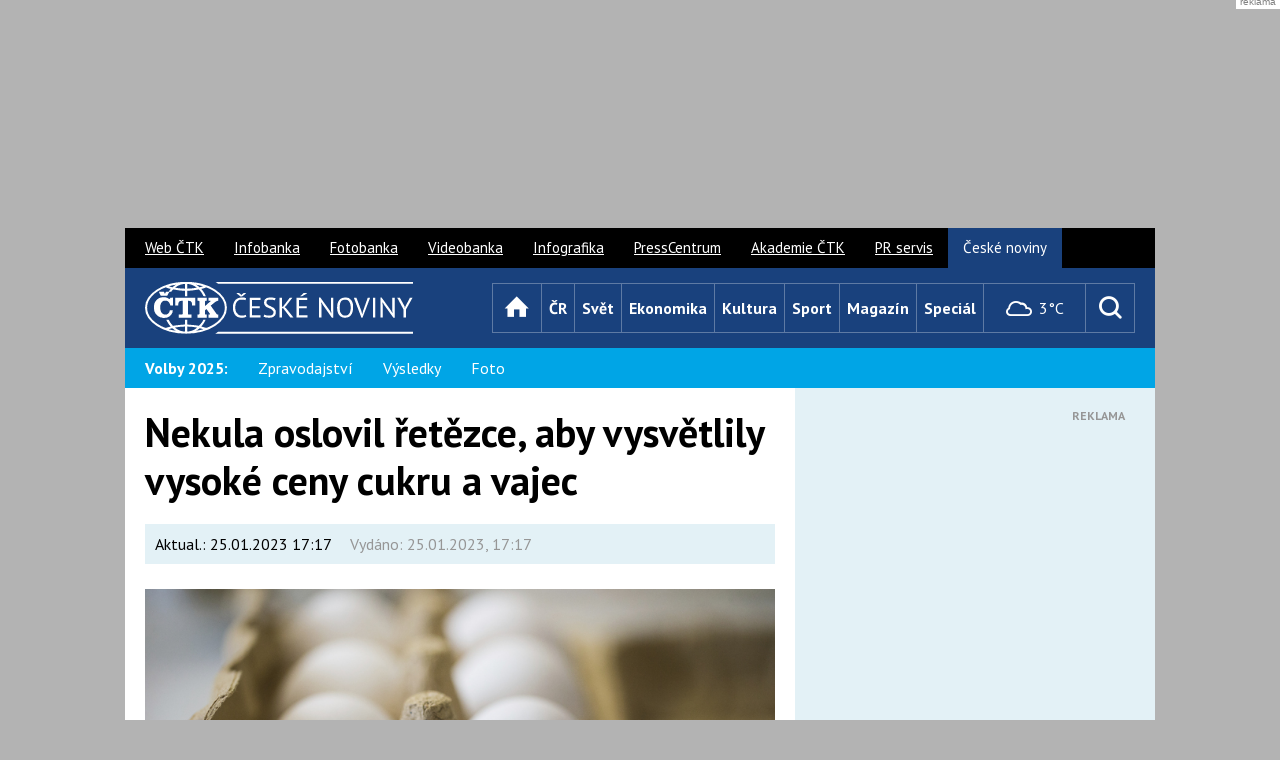

--- FILE ---
content_type: text/html; charset=UTF-8
request_url: https://www.ceskenoviny.cz/zpravy/nekula-oslovil-retezce-aby-vysvetlily-vysoke-ceny-cukru-a-vajec/2316529
body_size: 18063
content:
<!DOCTYPE html>


 <html lang="cs" class="no-js"> 
<head>

<meta charset="utf-8" />

<script>
window['gtag_enable_tcf_support'] = true;
</script>




<script>
var gC, gCparsed, d, res, tmId, max=10; d = new Date(); d.setDate(d.getDate() + 1);
function cpGtoSzn() {
  console.log("TCF cpGtoSzn");
  res = (gC = document.cookie.split("; ").find((row) => row.startsWith("FCCDCF="))?.split("=")[1]) && (gCparsed = JSON.parse(decodeURIComponent(gC.trim()))) && (document.cookie = `euconsent-v2=${gCparsed[3][0]}; expires=${d.toGMTString()}; path=/; domain=.ceskenoviny.cz; sameSite=Lax`);
  if (!res && max>0) {
    max--;
    tmId = setTimeout(() => {
      cpGtoSzn();
    }, 1000);
  }
}
</script>


<script>
    window.dataLayer = window.dataLayer || [];
    function gtag() { dataLayer.push(arguments); }

    gtag('consent', 'default', {
        'ad_storage': 'denied',
        'ad_personalization': 'denied',
        'ad_user_data': 'denied',
        'analytics_storage': 'denied',
        'functionality_storage': 'granted',
        'personalization_storage': 'denied',
        'security_storage': 'denied',
    });
</script>




<meta name="viewport" content="width=device-width, initial-scale=1.0, minimum-scale=1.0, maximum-scale=1.0, user-scalable=0" />
<meta name="description" lang="cs" content="    Praha - Ministr zemědělství Zdeněk Nekula (KDU-ČSL) v dopise vyzval obchodní řetězce, aby vysvětlily vysoké ceny cukru a vajec. Upozornil na to, že loni na podzim ceny prudce stouply. Obchody by podle něj neměly současné ekonomické situace zneužívat k neúměrnému zvyšování zisku. Cena jednoho kilogramu cukru krystal na pultech obchodů podle Českého statistického úřadu (ČSÚ) stoupla od září do prosince o 77 procent." />
<meta name="keywords" lang="cs" content="ČR,vláda,inflace,zemědělství,potraviny,trh,cukr,MZe,SOCR,Nekula,TABULKA,4.VERZE, ČeskéNoviny.cz, ČTK, ČN, ČN.cz" />
<meta name="created" content="2023-01-25 17:17:00" />
<meta property="og:image" content="https://i3.cn.cz/16/1502371661_P201708100624901.jpg" />
<meta property="og:title" content="Nekula oslovil řetězce, aby vysvětlily vysoké ceny cukru a vajec | ČeskéNoviny.cz" />
<meta property="og:description" content="    Praha - Ministr zemědělství Zdeněk Nekula (KDU-ČSL) v dopise vyzval obchodní řetězce, aby vysvětlily vysoké ceny cukru a vajec. Upozornil na to, že loni na podzim ceny prudce stouply. Obchody by podle něj neměly současné ekonomické situace zneužívat k neúměrnému zvyšování zisku. Cena jednoho kilogramu cukru krystal na pultech obchodů podle Českého statistického úřadu (ČSÚ) stoupla od září do prosince o 77 procent." />
<meta property="og:type" content="article">
<meta property="og:url" content="https://www.ceskenoviny.cz/zpravy/2316529">

<script async src="https://securepubads.g.doubleclick.net/tag/js/gpt.js"></script>

<script type='text/javascript'>
  window.googletag = window.googletag || {cmd: []};
  googletag.cmd.push(function() {
    googletag.pubads().collapseEmptyDivs();
    googletag.pubads().enableSyncRendering();
    googletag.enableServices();
  });
</script>


<title>Nekula oslovil řetězce, aby vysvětlily vysoké ceny cukru a vajec | ČeskéNoviny.cz</title>

<link rel="canonical" href="https://www.ceskenoviny.cz/zpravy/2316529" />
<link rel="stylesheet" href="https://fonts.googleapis.com/css?family=PT+Sans:400,700,400italic&amp;subset=latin,latin-ext" />
<link rel="stylesheet" href="/css/2015/css/style-narrow.css?v=20231029" media="screen, projection" />

<link rel="stylesheet" href="https://css.cn.cz/css/2015/css/print.css" media="print" />
<style>
    box-article p {
        word-wrap: break-word;
    }
    figure.table {
        overflow-x: auto;
    }
</style>
<link rel="shortcut icon" href="https://i4.cn.cz/cn2015/favicon.ico" />
<link rel="apple-touch-icon" href="https://i4.cn.cz/cn2015/apple-touch-icon.png">
<script>document.documentElement.className = document.documentElement.className.replace('no-js', 'js');</script>



<link rel='stylesheet' href='https://www.ceskenoviny.cz/css/2015/css/slimbox.css' type='text/css' media='screen' />
<script type='text/javascript' src='https://www.ceskenoviny.cz/css/2015/js/slimbox/mootools.js'></script>
<script type='text/javascript' src='https://www.ceskenoviny.cz/css/2015/js/slimbox/slimbox.js'></script>


<script async src="https://securepubads.g.doubleclick.net/tag/js/gpt.js"></script>

<script>
  window.googletag = window.googletag || {cmd: []};
  googletag.cmd.push(function() {
    googletag.defineOutOfPageSlot('/5267718/CN15_all_outofpage_1', 'div-gpt-ad-1439561466320-7-0').addService(googletag.pubads());
    //googletag.pubads().enableSyncRendering();
    googletag.enableServices();
  });
</script>


<script>
var zprKw = 'ČR,vláda,inflace,zemědělství,potraviny,trh,cukr,MZe,SOCR,Nekula,TABULKA,4.VERZE,';
var checkKw = 'auto na elektřinu';
var zoneType = 'all';
if (zprKw.includes(checkKw)) {
	zoneType = 'autonaelektrinu';
}

function getRandomInt(max) {
  return Math.floor(Math.random() * Math.floor(max));
}
</script>



<script src="https://ssp.seznam.cz/static/js/ssp.js"></script>
<script>
var isMobile = window.matchMedia("only screen and (max-width: 760px)");
var allzones = [
{
  "zoneId": 78396,  // SMR?
  "id": "ssp-zone-78396",
  "width": 300,
  "height": 300,
},
{
  "zoneId": 230096,  // SMR auto
  "id": "ssp-zone-230096",
  "width": 300,
  "height": 300,
},
{
  "zoneId": 78401,
  "id": "ssp-zone-78401",
  "width": 300,
  "height": 600,
},
{
  "zoneId": 230101, // 300x60 (skyscraper) auto
  "id": "ssp-zone-230101",
  "width": 300,
  "height": 600,
},
{
  "zoneId": 78406, // txtklik pod clanek
  "id": "ssp-zone-78406",
  "width": 560,
  "height": 315,
},

{
  "zoneId": 230106, // txtklik pod clanek auto
  "id": "ssp-zone-230106",
  "width": 560,
  "height": 315,
},
{
  "zoneId": 78411,
  "id": "ssp-zone-78411",
  "width": 970,
  "height": 310,
},
{
  "zoneId": 78416, // mobil - rectangle (pop-up?) 230021??
  "id": "ssp-zone-78416",
  "width": 500,
  "height": 200,
},
{
  "zoneId": 230116, // mobil - rectangle (pop-up?) auto
  "id": "ssp-zone-230116",
  "width": 500,
  "height": 200,
},
{
  "zoneId": 78421, // mobil - SMR - clanek
  "id": "ssp-zone-78421",
  "width": 720,
  "height": 1280,
},
{
  "zoneId": 230261, // mobil - SMR auto
  "id": "ssp-zone-230261",
  "width": 480,
  "height": 480,
},
{
  "zoneId": 78426, // mobil - pouze text pod clanek
  "id": "ssp-zone-78426",
  "width": 480,
  "height": 480,
},
{
  "zoneId": 230271, // mobil - pouze text pod clanek auto
  "id": "ssp-zone-230271",
  "width": 480,
  "height": 480,
},
{
  "zoneId": 99855, // nativ ctete dale
  "id": "ssp-zone-99855",
  "width": 111,
  "height": 111,
},
{
  "zoneId": 236051, // nativ ctete dale - auto
  "id": "ssp-zone-236051",
  "width": 111,
  "height": 111,
},
{
  "zoneId": 103155, // nativ zverejneno
  "id": "ssp-zone-103155",
  "width": 111,
  "height": 111,
},
{
  "zoneId": 236061, // nativ zverejneno - auto
  "id": "ssp-zone-236061",
  "width": 111,
  "height": 111,
},
{
  "zoneId": 103160, // nativ podclanek
  "id": "ssp-zone-103160",
  "width": 111,
  "height": 330,
},
{
  "zoneId": 236066, // nativ podclanek - auto
  "id": "ssp-zone-236066",
  "width": 111,
  "height": 330,
},
{
  "zoneId": 103165,
  "id": "ssp-zone-103165",
  "width": 111,
  "height": 170,
},
{
  "zoneId": 103170,
  "id": "ssp-zone-103170",
  "width": 111,
  "height": 111,
},
{
  "zoneId": 103170,
  "id": "ssp-zone-103170-1",
  "width": 111,
  "height": 111,
},
{
  "zoneId": 139749, // 2x nativ pod Doporucujeme
  "id": "ssp-zone-139749",
  "width": 111,
  "height": 111,
},
{
  "zoneId": 236056, // 2x nativ pod Doporucujeme - auto
  "id": "ssp-zone-236056",
  "width": 111,
  "height": 111,
},
{
  "zoneId": 275458, // mobile vignette
  "id": "ssp-zone-275458",
  "width": 480,
  "height": 480,
},
{
  "zoneId": 323932, // wallpaper - z HP seznamu
  "id": "ssp-zone-323932",
  "width": 480,
  "height": 300,
},
{
  "zoneId": 338443, // SMR mobil
  "id": "ssp-zone-338443",
  "width": 480,
  "height": 480,
}
];

</script>




<script>
var showVignette = false;
if (showVignette && isMobile.matches && sssp.displaySeznamAds()) {
  var vignettePgNr = 0;
  var showVignette = false;
  if(!localStorage.getItem('vignettePgNr') || !document.location.href.includes("www.ceskenoviny.cz")) {
    localStorage.setItem('vignettePgNr', vignettePgNr);
  }
  if (localStorage.getItem('vignettePgNr') !== null) {
    vignettePgNr = parseInt(localStorage.getItem('vignettePgNr'));
    if (vignettePgNr == 0) {
      showVignette = true;
    }
    if (document.location.href.includes("/zpravy/") || vignettePgNr != 0) {
      ++vignettePgNr;
    }
    if (vignettePgNr>3) {
      vignettePgNr = 0;
    }
    localStorage.setItem('vignettePgNr', vignettePgNr);

    if (showVignette && Element.prototype.closest) {
      window.addEventListener('click', function (e) {
        if (e.target.closest("a") && e.target.closest("a").href.includes("https://www.ceskenoviny.cz/") && !e.target.closest("a").href.endsWith("#")) {
          window.vignetteUrl = e.target.closest("a").href;
          if (typeof openVignette == 'function') {
            openVignette();
            e.preventDefault();
            e.stopPropagation();
          }
        }
      }, true);
    }
  }
}
</script>




<script type='text/javascript'>
function selectAdType(vaha1, vaha2)
{
	if (vaha2<=0)
	{
		return false;
	} else
	{
		var random = Math.random() * (vaha1 + vaha2);
		if (random >= vaha1)
		{
			return true;
		} else
		{
			return false;
		}
	}
}

// ------------------------
// nastaveni pomeru zobrazeni banneru:
// sklik=0 a cn=0 -> sklik (defaultne)
// sklik=0 a cn>0 -> cn
// jinak v pomeru vaha1 : vaha2
// ------------------------
var brandingSklikVaha = 0;
var brandingCnVaha = 0;
var aheadSklikVaha = 0;
var aheadCnVaha = 0;
// ------------------------
var brandingCN = false;
var aheadCN = false;

if (!sssp.displaySeznamAds()) {
	brandingCN = selectAdType(brandingSklikVaha, brandingCnVaha);
	if (!brandingCN && (aheadCnVaha>0 || aheadSklikVaha>0))
	{
		aheadCN = selectAdType(aheadSklikVaha, aheadCnVaha);
	}
}
</script>


<script>
function closeBanner(name) { 
    elm = document.getElementById(name);
    elm.style.display="none";
}
</script>




<script type='text/javascript'>
var adsArr = ["teads1", "prf"]; // 'teads', 'teads1', 'sklik', 'outstream', 'vibrant'
var randFulltextAd = false;
if (typeof zprKw !== 'undefined' && zprKw.toLowerCase().includes('video')) {
  randFulltextAd = false; // video inside fulltext -> don't display ad
} else if (window.location.href.includes('/zpravy/')) {
  var outStreamCookie = document.cookie.split("; ").find((row) => row.startsWith("cnOutStream="));
  if (outStreamCookie === undefined) {
    randFulltextAd = Math.floor(Math.random() * adsArr.length);
  } else if (outStreamCookie.split("=")[1]=="1") {
    randFulltextAd = 0;
  } else {
    randFulltextAd = 1;
  }
  var cDate = new Date();
  cDate.setDate(cDate.getDate() + 1);
  document.cookie = "cnOutStream=" + randFulltextAd + "; expires=" + cDate + "; path=/; domain=.ceskenoviny.cz; SameSite=None; Secure";
}
if (!sssp.displaySeznamAds() && randFulltextAd !== false) {
  if (adsArr[randFulltextAd] === 'vibrant') {
    if (randVibrant === 1) {
      (function(d, s, host, ipid) {
      var e = d.createElement(s);
      e.type = 'application/javascript';
      e.async = !0;
      e.src = '//' + host + '/intellitxt/front.asp?ipid=' + ipid;
      d.getElementsByTagName(s)[0].parentNode.appendChild(e);
      })(document, 'script', 'k.intellitxt.com', 94930);
    } else {
      (function(d, s, host, ipid) {
      var e = d.createElement(s);
      e.type = 'application/javascript';
      e.async = !0;
      e.src = '//' + host + '/intellitxt/front.asp?ipid=' + ipid;
      d.getElementsByTagName(s)[0].parentNode.appendChild(e);
      })(document, 'script', 'k.intellitxt.com', 31856);
    }
    // vibrant not ekon.
  }
}
</script>



<script src="https://d.seznam.cz/recass/js/sznrecommend-measure.min.js" data-webid="27"></script>



<script src="https://d.seznam.cz/recass/js/sznrecommend.min.js"></script>


<script type="application/ld+json"> 
{ 
  "@context": "https://schema.org", 
  "@type": "Article", 
  "headline": "Nekula oslovil řetězce, aby vysvětlily vysoké ceny cukru a vajec",
  "description": "    Praha - Ministr zemědělství Zdeněk Nekula (KDU-ČSL) v dopise vyzval obchodní řetězce, aby vysvětlily vysoké ceny cukru a vajec. Upozornil na to, že loni na podzim ceny prudce stouply. Obchody by podle něj neměly současné ekonomické situace zneužívat k neúměrnému zvyšování zisku. Cena jednoho kilogramu cukru krystal na pultech obchodů podle Českého statistického úřadu (ČSÚ) stoupla od září do prosince o 77 procent.", 
  "image": [ 
    "https://i3.cn.cz/14/1502371661_P201708100624901.jpg"
    ], 
  "datePublished": "2023-01-25T17:17:00+02:00", 
  "author": { 
    "@type": "Organization", 
    "name": "ČTK", 
    "url" : "https://www.ctk.cz"
  },
  "about": [ 
       {"name":"ČR"},       {"name":"vláda"},       {"name":"inflace"},       {"name":"zemědělství"},       {"name":"potraviny"},       {"name":"trh"},       {"name":"cukr"},       {"name":"MZe"},       {"name":"SOCR"},       {"name":"Nekula"},       {"name":"TABULKA"},       {"name":"4.VERZE"},
       {}
       ], 
  "publisher": { 
    "@type": "Organization", 
    "name": "ČTK", 
    "logo": { 
      "@type": "ImageObject", 
      "url": "https://i4.ctk.cz/ctk/download/logo_CZ/CTK_logo_RGB.jpg" 
      } 
    }, 
    "mainEntityOfPage": { 
       "@type": "WebPage", 
       "@id": "https://www.ceskenoviny.cz/zpravy/nekula-oslovil-retezce-aby-vysvetlily-vysoke-ceny-cukru-a-vajec/2316529" 
    },

    "isFamilyFriendly":true 
} 
</script>
 <script async src="https://www.googletagmanager.com/gtag/js?id=G-D0GSTB7FEZ"></script> <script> window.dataLayer = window.dataLayer || []; function gtag(){dataLayer.push(arguments);} gtag('js', new Date()); gtag('config', 'G-D0GSTB7FEZ'); </script>



<script async src="https://pagead2.googlesyndication.com/pagead/js/adsbygoogle.js?client=ca-pub-8869236030709278" crossorigin="anonymous"></script>

<script>
// wrap iframes for responsivity x
function wrapIframes() {
  const replCodes = ["div[itemprop='articleBody'] p>iframe", "div[itemprop='articleBody']>div>iframe"];
  replCodes.forEach((code) => {
    let ifrMatches = document.querySelectorAll(code);
    ifrMatches.forEach((ifrItem) => {
      ifrItem.parentElement.className="iframeWrap";
    });
  });
}
document.addEventListener("DOMContentLoaded", wrapIframes);
</script>


<script async src="https://cdn.performax.cz/yi/adsbypx/px_autoads.js?aab=ulite"></script>
<link rel="stylesheet" href="https://cdn.performax.cz/yi/adsbypx/px_autoads.css"/>

</head>

<body class="page-detail">

<style>
    #mother{max-width:1030px;}
    #ahead{min-width:970px;display:flex;align-items:center;justify-content:center;height:210px;margin:9px auto;}
    @media (max-width:990px){#ahead{display:none;}}
    @media (max-width:479px){.crossroad-grid li > .box-offer-300x250{margin-left:auto; margin-right:auto;}}
    .box-offer-mob-perex {max-width:100%; height:300px;}
    @media (max-width:759px){.box-offer-mob-perex{ height:auto; max-height:600px;}}
    /* #mobFullPerexBan, */ #textFullBan, #nativPodclanek, #nativPodclanek1, .box-offer-300x250 .inner, .box-offer-300x600 .inner, .box-offer-fulltext-900x100 .inner {min-height:300px; /* height:300px; */}
    .fotogal-link-nahledy {padding-bottom:10px;}
    .fotogal-link-nahledy a.a-img-fotogallery {text-decoration: none;}
    div#articlebody p { overflow-wrap: break-word; margin-top: 15px; }
</style>

<div id="ahead" class="px-ads px-ads--leaderboard">

<script src="https://cdn.performax.cz/px2/flexo.js?1" async></script>
<div id="PX_23591_169591797433369"></div>


<script type='text/javascript'>
var zoneId = '78391'; // branding zone
zoneId = (zoneType === 'autonaelektrinu') ? '230091' : zoneId;
if (sssp.displaySeznamAds() && !isMobile.matches) {
    var div = document.getElementById('PX_23591_169591797433369');
    div.innerHTML = '<div id="ssp-zone-'+zoneId+'"></div>';
}
</script>

</div>

<div id="mother" class="px-main-content">

<p id="menu-accessibility">
<a title="Přejít k obsahu (Klávesová zkratka: Alt + 2)" accesskey="2" href="#main">Přejít k obsahu</a>
<span class="hide">|</span>
<a href="#menu-main">Přejít k hlavnímu menu</a>
<span class="hide">|</span>
<a href="#form-search">Přejít k vyhledávání</a>
</p>

<div id="header">
<div class="row">
<h1 id="logo">
<a href="/" class="icon icon-logo">
<span class="vhide">České noviny</span>
</a>
</h1>

<div id="menu-main" class="toggle-open">
<p class="title">
<a href="#" data-target="#menu-main">
<span class="icon icon-menu"></span>
<span class="name">Menu</span>
</a>
</p>
<ul class="reset ">
<li class="home">
<a href="/" class="homepage" title="Úvod">
<span class="icon icon-home"></span>
<span class="name">Úvod</span>
</a>
</li>
<li><a href="/cr/" class="cr">ČR</a></li>
<li><a href="/svet/" class="svet">Svět</a></li>
<li><a href="/ekonomika/" class="ekonomika">Ekonomika</a></li>
<li><a href="/kultura/" class="kultura">Kultura</a></li>
<li><a href="/sport/" class="sport">Sport</a></li>
<li><a href="/magazin/" class="magazin">Magazín</a></li>
<li><a href="/special/" class="special">Speciál</a></li>
</ul>
</div>
</div>
</div>
<div id="menu-sub">
	<div class="wrap">
<p class="title bold">Volby 2025:</p>
		<ul class="reset">
			<li><a href="/volby-cr/">Zpravodajství</a></li>
			<li><a href="/volby-cr/grafy.php">Výsledky</a></li>
		       <li><a href="/fotogalerie/?id=4781">Foto</a></li>
 
		
		
		
		
		
	</div>
</div>


			
<div id="main">




<script type='text/javascript'>
var spozice = [];
</script>

<div id='row-detail-2316529' class='row' data-detail='{"href":"/zpravy/nekula-oslovil-retezce-aby-vysvetlily-vysoke-ceny-cukru-a-vajec/2316529", "title":"Nekula oslovil řetězce, aby vysvětlily vysoké ceny cukru a vajec", "identifier":"2316529"}'>

<div class='col col-content'>

<div class='box-article' itemscope itemtype='https://schema.org/ScholarlyArticle'>

<h1 itemprop='name'>Nekula oslovil řetězce, aby vysvětlily vysoké ceny cukru a vajec</h1>

<script>
window.addEventListener('DOMContentLoaded', function () {
  let article = document.getElementById('article-info');
  let modified = document.getElementById('modified');
  let note = document.getElementById('note');
  
  if (article && modified && parseInt(article.dataset.priorita)>6) {
    modified.style.display = "none";
  }
  if (article && note && parseInt(article.dataset.priorita)>6) {
    note.style.display = "inline";
  }
})
</script>

<div id='article-info' class='box-article-info' data-priorita='3' data-klice="ČR vláda inflace zemědělství potraviny trh cukr MZe SOCR Nekula TABULKA 4.VERZE ">
<p>
  <span id='note' style='display:none'>Komerční prezentace </span><span id='modified'>Aktual.: <span itemprop='dateModified' content='25.01.2023 17:17'>25.01.2023 17:17</span></span>
  <span id='published' class='grey'>Vydáno: <span itemprop='datePublished' content='2023-01-25T17:17:00+01:00'>25.01.2023, 17:17</span></span>
</p>
</div>

<div class='box-img' itemscope itemtype='https://schema.org/ImageObject'>
<span class='img'>
<img src="https://i3.cn.cz/15/1502371661_P201708100624901.jpg" alt='foto' title='Vejce - ilustrační foto.' width=800 itemprop='contentUrl'  />
</span>
<span class='dt'>
<span class='grey'>
<span itemprop='description'>Vejce - ilustrační foto.</span>
<span itemprop='author'>ČTK/AP/Marcel Kusch</span>
</span>

<div id='semkup'></div>
</span>
</div>


<div itemprop='articleBody' id='articlebody'>
<p class='big' itemprop='description'>    Praha - Ministr zemědělství Zdeněk Nekula (KDU-ČSL) v dopise vyzval obchodní řetězce, aby vysvětlily vysoké ceny cukru a vajec. Upozornil na to, že loni na podzim ceny prudce stouply. Obchody by podle něj neměly současné ekonomické situace zneužívat k neúměrnému zvyšování zisku. Cena jednoho kilogramu cukru krystal na pultech obchodů podle Českého statistického úřadu (ČSÚ) stoupla od září do prosince o 77 procent.</p>


<div class='box-offer-mob-perex'>
<div id='mobFullPerexBan'>
<span class="info" style="display:none;">Reklama</span>


<script src="https://cdn.performax.cz/px2/flexo.js?1" async></script>
<div id="PX_23690_45958887053142"></div>



<script src="https://cdn.performax.cz/px2/flexo.js?1" async></script>
<div id="PX_23606_412781449793202"></div>


<script>
var spozice = [];
if (sssp.displaySeznamAds()) {
	var div = document.getElementById('mobFullPerexBan');
	let zoneId, zoneNote;
	if (isMobile.matches) {
		zoneId = '78421';
  	zoneNote= 'SMR mobil clanek';
	} else {
		zoneId = '323932';
		zoneNote = 'wallpaper.desktop';
	}
	const chDiv = document.createElement('div');
	const iDiv = div.querySelector(".info")
	chDiv.innerHTML = '<div id="ssp-zone-'+zoneId+'" style="margin-left:auto; margin-right:auto;"></div>';
	iDiv.insertAdjacentElement('beforebegin', chDiv);
	iDiv.style.display='block';
}
</script>


</div>
</div>



<p>Svaz obchodu a cestovního ruchu ČR (SOCR) v reakci uvedl, že ceny cukru se na základě tendrů stanovují na celý rok a řetězce ceny upravily až poté, co loni na podzim výrazně zdražili dodavatelé. Svaz postup ministra považuje za nelegální snahu o určování cen a obrátí se na Úřad pro ochranu hospodářské soutěže. Agrární komora ČR odmítla, že by za růst cen nesli vinu čeští zemědělci.</p>
<p>Nekula v dopise obchodní řetězce žádá, aby mu sdělily, kdy spotřebitelskou cenu sníží na odpovídající a rozumnou výši. "Rozhodně nechci zasahovat do volného tržního prostředí, ale přijde mi minimálně nemorální, aby v době, kdy naše obyvatele trápí zdražování potravin a domácnosti si utahují opasky, supermarkety takto zvyšovaly své obchodní přirážky. Současnou situaci by nikdo neměl zneužívat k neúměrnému navyšování zisku," uvedl ministr.</p>
<p>Nekula v dopise, který má ČTK k dispozici, píše, že kvůli vysokým cenám vajec a cukru se na něj obracejí občané. Uvádí, že podle Eurostatu je velkoobchodní cena 100 kilogramů vajec v ČR 229,68 eur (5483,61 Kč), zatímco v Polsku je to 259,84 eur (6203,68 Kč). "V polských obchodech jsou přitom vejce levnější než v Česku," uvedl. Polsko loni v reakci na energetickou krizi dočasně zavedlo nulovou sazbu DPH na potraviny. Nekula žádá řetězce, aby ceny vajec a cukru v obchodech vysvětlily i s ohledem na rozdílné sazby daně.</p>
<p>Podle prezidenta SOCR Tomáše Prouzy se cena cukru odvíjí od každoročních tendrů, které stanoví dodavatelské ceny na jeden rok. Loni na podzim podle něj bylo na nabídkách dodavatelů patrné, že se snaží výrazně zvýšit ceny a většina z nich požadovala růst až o 100 procent ve snaze zneužít stávající inflační prostředí a navýšit svůj zisk. "Toto extrémní navýšení dodavatelských cen obchodní řetězce kompenzují alespoň částečně tím, že cukr zařazují mnohem častěji do slevových akcí. V tomto režimu se ho v posledním období prodalo více než 70 procent," uvedl.</p>
<p>Ministrovo prohlášení podle Prouzy vypovídá o zásadní neznalosti fungování trhu, spatřuje v něm nelegální snahu o určování cen. "Záměr ministra Nekuly určovat ceny potravin je podle právníků v rozporu se zákonem," řekl. Ministr by podle něj měl o růstu cen jednat s velkými zemědělskými podniky. Prouza na <a href="https://twitter.com/ProuzaTomas/status/1618270212553592834">twitteru </a>také uvedl, že by se místo marží měla porovnávat ziskovost v jednotlivých sektorech. Uvedl, že v zemědělství je to 13,8 procenta, ve výrobě potravin pět procent a v maloobchodě 3,89 procenta.</p>
<p>Ministerstvo upozornilo na rozdílný růst cen výrobců a cen v obchodech. Podle ČSÚ byla průměrná cena průmyslových výrobců za jeden kilogram cukru loni v září 13,17 Kč. V prosinci stál kilogram 19,90 Kč, což je nárůst o 51 procent.</p>
<p>Prezident Agrární komory Jan Doležal ČTK řekl, že pěstitelé neurčují ceny na pultech obchodů a mají omezený vliv na ceny, za jaké prodávají svou produkci. Poznamenal, že od září do prosince výkupní ceny cukrové řepy klesly o 14 procent a byly nižší i v meziročním srovnání. "Český statistický úřad již ve svém loňském odhadu souhrnného zemědělského účtu upozornil na vysoké náklady v tuzemské zemědělské prvovýrobě a její snižující se rentabilitu a varoval před pokračováním tohoto trendu," doplnil.</p>
<p>V obchodech byla průměrná cena za kilogram cukru krystal v září loňského roku 18,21 Kč. V prosinci stál již 32,23 Kč, což je o 77 procent více. Ministerstvo uvedlo, že ceny cukru výrazně ovlivnil růst nákladů na energie pro výrobce, kteří na podzim začali vyrábět z loňské sklizně.</p>
<p>Podle ministerstva současná průměrná spotřebitelská cena cukru překonala historická maxima, více než 30 Kč za kilogram cukr zatím v obchodech nestál. Dosavadní rekord bylo 26,1 Kč v září 2004, uvedlo ministerstvo.</p>
<p></p>
<p><strong>Průměrné ceny průmyslových výrobců za kilogram cukru krystal v roce 2022</strong></p>
<div class="tableWrap">
<table>
<tbody>
<tr>
<td>Měsíc</td>
<td>
<p>leden</p>
</td>
<td>
<p>únor</p>
</td>
<td>
<p>březen</p>
</td>
<td>
<p>duben</p>
</td>
<td>
<p>květen</p>
</td>
<td>
<p>červen</p>
</td>
<td>
<p>červenec</p>
</td>
<td>
<p>srpen</p>
</td>
<td>
<p>září</p>
</td>
<td>
<p>říjen</p>
</td>
<td>listopad</td>
<td>prosinec</td>
</tr>
<tr>
<td>
<p>Cena (Kč/kg)</p>
</td>
<td>
<p>11,42</p>
</td>
<td>
<p>11,75</p>
</td>
<td>
<p>11,85</p>
</td>
<td>
<p>11,93</p>
</td>
<td>
<p>11,86</p>
</td>
<td>
<p>11,92</p>
</td>
<td>
<p>12,25</p>
</td>
<td>
<p>12,50</p>
</td>
<td>
<p>13,17</p>
</td>
<td>
<p>17,14</p>
</td>
<td>
<p>18,93</p>
</td>
<td>
<p>19,90</p>
</td>
</tr>
</tbody>
</table>
</div>
<p></p>
<p><strong>Průměrné spotřebitelské ceny za kilogram cukru krystal v roce 2022</strong></p>
<div class="tableWrap">
<table>
<tbody>
<tr>
<td>
<p>Měsíc</p>
</td>
<td>
<p>leden</p>
</td>
<td>
<p>únor</p>
</td>
<td>
<p>březen</p>
</td>
<td>
<p>duben</p>
</td>
<td>
<p>květen</p>
</td>
<td>
<p>červen</p>
</td>
<td>
<p>červenec</p>
</td>
<td>
<p>srpen</p>
</td>
<td>
<p>září</p>
</td>
<td>
<p>říjen</p>
</td>
<td>
<p>listopad</p>
</td>
<td>
<p>prosinec</p>
</td>
</tr>
<tr>
<td>
<p>Cena (Kč/kg)</p>
</td>
<td>
<p>15,55</p>
</td>
<td>
<p>16,21</p>
</td>
<td>
<p>14,74</p>
</td>
<td>
<p>17,27</p>
</td>
<td>
<p>17,42</p>
</td>
<td>
<p>17,62</p>
</td>
<td>
<p>18,18</p>
</td>
<td>
<p>18,26</p>
</td>
<td>
<p>18,21</p>
</td>
<td>
<p>30,54</p>
</td>
<td>
<p>30,70</p>
</td>
<td>
<p>32,23</p>
</td>
</tr>
</tbody>
</table>
</div>
<p></p>
<p><strong>Průměrné ceny průmyslových výrobců cukru krystal v jednotlivých letech (Kč/kg)</strong></p>
<div class="tableWrap">
<table>
<tbody>
<tr>
<td>
<p></p>
</td>
<td>
<p>Průměr roku</p>
</td>
</tr>
<tr>
<td>
<p>2000</p>
</td>
<td>
<p>17,20</p>
</td>
</tr>
<tr>
<td>
<p>2001</p>
</td>
<td>
<p>18,14</p>
</td>
</tr>
<tr>
<td>
<p>2002</p>
</td>
<td>
<p>17,55</p>
</td>
</tr>
<tr>
<td>
<p>2003</p>
</td>
<td>
<p>17,30</p>
</td>
</tr>
<tr>
<td>
<p>2004</p>
</td>
<td>
<p>20,58</p>
</td>
</tr>
<tr>
<td>
<p>2005</p>
</td>
<td>
<p>19,01</p>
</td>
</tr>
<tr>
<td>
<p>2006</p>
</td>
<td>
<p>19,24</p>
</td>
</tr>
<tr>
<td>
<p>2007</p>
</td>
<td>
<p>19,00</p>
</td>
</tr>
<tr>
<td>
<p>2008</p>
</td>
<td>
<p>16,10</p>
</td>
</tr>
<tr>
<td>
<p>2009</p>
</td>
<td>
<p>15,15</p>
</td>
</tr>
<tr>
<td>
<p>2010</p>
</td>
<td>
<p>13,09</p>
</td>
</tr>
<tr>
<td>
<p>2011</p>
</td>
<td>
<p>15,48</p>
</td>
</tr>
<tr>
<td>
<p>2012</p>
</td>
<td>
<p>19,08</p>
</td>
</tr>
<tr>
<td>
<p>2013</p>
</td>
<td>
<p>18,29</p>
</td>
</tr>
<tr>
<td>
<p>2014</p>
</td>
<td>
<p>15,61</p>
</td>
</tr>
<tr>
<td>
<p>2015</p>
</td>
<td>
<p>12,13</p>
</td>
</tr>
<tr>
<td>
<p>2016</p>
</td>
<td>
<p>12,54</p>
</td>
</tr>
<tr>
<td>
<p>2017</p>
</td>
<td>
<p>13,34</p>
</td>
</tr>
<tr>
<td>
<p>2018</p>
</td>
<td>
<p>9,32</p>
</td>
</tr>
<tr>
<td>
<p>2019</p>
</td>
<td>
<p>8,58</p>
</td>
</tr>
<tr>
<td>
<p>2020</p>
</td>
<td>
<p>10,37</p>
</td>
</tr>
<tr>
<td>
<p>2021</p>
</td>
<td>
<p>10,87</p>
</td>
</tr>
<tr>
<td>
<p>2022</p>
</td>
<td>
<p>13,72</p>
</td>
</tr>
</tbody>
</table>
</div>
<p><em>zdroj: ČSÚ</em></p>


<div class='crossroad-icon'>
<ul class='reset'>


</ul>
</div>



<div id='textFullBan'>


<script>
	if (sssp.displaySeznamAds()) {
		var div = document.getElementById('textFullBan');
		if (isMobile.matches) {
			let zoneId = '78426';
			zoneId = (zoneType === 'autonaelektrinu') ? '230271' : zoneId;
			div.innerHTML = '<div id="ssp-zone-'+zoneId+'"></div>';
		} else {
			let zoneId = '78406';
			zoneId = (zoneType === 'autonaelektrinu') ? '230106' : zoneId;
			div.innerHTML = '<div id="ssp-zone-'+zoneId+'"></div>';
		}
	}
</script>

</div>


<p class='tags'>
<a href="/tema/cr/1" class="tag blue" itemprop="about" rel="tag">ČR</a>



<a href="/tema/vlada/287" class="tag blue" itemprop="about" rel="tag">vláda</a>



<a href="/tema/inflace/376" class="tag blue" itemprop="about" rel="tag">inflace</a>



<a href="/tema/zemedelstvi/411" class="tag blue" itemprop="about" rel="tag">zemědělství</a>



<a href="/tema/potraviny/416" class="tag blue" itemprop="about" rel="tag">potraviny</a>



<a href="/tema/trh/422" class="tag blue" itemprop="about" rel="tag">trh</a>



<a href="/tema/cukr/1087" class="tag blue" itemprop="about" rel="tag">cukr</a>



<a href="/tema/mze/6358" class="tag blue" itemprop="about" rel="tag">MZe</a>



<a href="/tema/socr/10877" class="tag blue" itemprop="about" rel="tag">SOCR</a>



<a href="/tema/nekula/86548" class="tag blue" itemprop="about" rel="tag">Nekula</a>



<a href="/tema/tabulka/1730" class="tag blue" itemprop="about" rel="tag">TABULKA</a>



<a href="/tema/4verze/1738" class="tag blue" itemprop="about" rel="tag">4.VERZE</a>



 
</p>

<div class='box-article-footer'>
	<div class='inner'>
	<p class='author'>
	Autor: <a itemprop="author">ČTK</a> 
	</p>
	<p class='btn-wrap'>
	<a href='#comments' class='btn btn-icon-before'>
	<span>
	<span class='icon icon-bubble'></span>
	</span>
	</a>
	</p>
	
	
	<p class='social'>
	<a href='https://www.facebook.com/sharer/sharer.php?u=https%3A%2F%2Fwww.ceskenoviny.cz%2Fzpravy%2Fnekula-oslovil-retezce-aby-vysvetlily-vysoke-ceny-cukru-a-vajec%2F2316529' class='facebook' target='_blank'>
	<span class='icon icon-facebook-square' title='Facebook'></span>
	<span class='vhide'>Facebook</span></a>
	
	<a href='https://twitter.com/share?url=https%3A%2F%2Fwww.ceskenoviny.cz%2Fzpravy%2Fnekula-oslovil-retezce-aby-vysvetlily-vysoke-ceny-cukru-a-vajec%2F2316529&text=Nekula+oslovil+%C5%99et%C4%9Bzce%2C+aby+vysv%C4%9Btlily+vysok%C3%A9+ceny+cukru+a+vajec' class='twitter' target='_blank'>
	<span class='icon icon-twitter-square' title='Twitter'></span>
	<span class='vhide'>Twitter</span></a>
	
	<script src='https://pocitadlolibise.seznam.cz/pocitadlolibise.js' async></script>
	<seznam-pocitadlolibise entity='https%3A%2F%2Fwww.ceskenoviny.cz%2Fzpravy%2Fnekula-oslovil-retezce-aby-vysvetlily-vysoke-ceny-cukru-a-vajec%2F2316529'></seznam-pocitadlolibise>

	
	
	</p>
	<p class='right'>
	<a href='#' class='link-print' onclick='window.print(); return false;'>
	<span class='icon icon-print'></span>
	Vytisknout
	</a>
	</p>
	</div>
	<div class='comments'>
	<div class='bd'></div>
	</div>
</div>


<div id='sklikDoporucujemeKateg'>
  <div data-szn-recass-box='{"zone_id": 21107}'></div>
</div>


<div id="nativ-doporucujeme"></div>
<script>
if (sssp.displaySeznamAds()) {
	var div = document.getElementById('nativ-doporucujeme');
	var zoneId = '139749';
	zoneId = (zoneType === 'autonaelektrinu') ? '236056' : zoneId;
	div.innerHTML = '<div id="ssp-zone-'+zoneId+'"></div>';
}
</script>


<div id='nativPodclanek1'>

<script src="https://cdn.performax.cz/px2/flexo.js?1" async></script>
<div id="PX_23702_674531430876119"></div>


<script src="https://cdn.performax.cz/px2/flexo.js?1" async></script>
<div id="PX_23609_691897466216187"></div>

<span class="info">Reklama</span>
</div>


	<div class='box-list'>
	
	
	<div class='banner300'>
		
		<div id='div-gpt-ad-1439561466320-1-2316529'>
			<script type='text/javascript'>
				if (!sssp.displaySeznamAds()) {
					window.googletag = window.googletag || {cmd: []};
					googletag.cmd.push(function() {
						var gptx = 'div-gpt-ad-1439561466320-1-'+2316529;
						googletag.defineSlot('/5267718/CN15_all_300x300_2', [300, 300], gptx)
						.addService(googletag.pubads())
						.setTargeting('zona', zoneType)
						.setTargeting("klic", ["ČR","vláda","inflace","zemědělství","potraviny","trh","cukr","MZe","SOCR","Nekula","TABULKA","4.VERZE", ])
						.setTargeting("stranka", "e");
						googletag.pubads().collapseEmptyDivs(true);
						//googletag.pubads().enableSyncRendering();
//xtm						googletag.enableServices();googletag.display(gptx);
					});
				}
			</script>
		</div>
		
	</div>
	

	
	<div class='pr300'>
		
		<div id='div-gpt-ad-1439561466320-3-2316529' class='small hyper'>
			<script type='text/javascript'>
			if (!sssp.displaySeznamAds()) {
				window.googletag = window.googletag || {cmd: []};
				googletag.cmd.push(function() {
					var gptx = 'div-gpt-ad-1439561466320-3-'+2316529;
					googletag.defineSlot('/5267718/CN15_all_hyper_1', [[300, 80], 'fluid'], gptx)
					.addService(googletag.pubads())
					.setTargeting('zona', zoneType)
					.setTargeting("klic", ["ČR","vláda","inflace","zemědělství","potraviny","trh","cukr","MZe","SOCR","Nekula","TABULKA","4.VERZE", ])
					.setTargeting("stranka", "e");
					//googletag.pubads().collapseEmptyDivs(true);
					googletag.pubads().enableLazyLoad({
						fetchMarginPercent: 100,
						renderMarginPercent: 50,
						mobileScaling: 2.0
					});
					//googletag.pubads().enableSyncRendering();
//xtm					googletag.enableServices(); googletag.display(gptx);
				});
			}
			</script>
		</div>
		
		
		<div id='div-gpt-ad-1439561466320-4-2316529' class='small hyper'>
			<script type='text/javascript'>
			if (!sssp.displaySeznamAds()) {
				googletag.cmd.push(function() {
					var gptx = 'div-gpt-ad-1439561466320-4-'+2316529;
					googletag.defineSlot('/5267718/CN15_all_hyper_2', [[300, 80], 'fluid'], gptx)
					.addService(googletag.pubads())
					.setTargeting('zona', zoneType)
					.setTargeting("klic", ["ČR","vláda","inflace","zemědělství","potraviny","trh","cukr","MZe","SOCR","Nekula","TABULKA","4.VERZE", ])
					.setTargeting("stranka", "e");
					//googletag.pubads().collapseEmptyDivs(true);
					googletag.pubads().enableLazyLoad({
						fetchMarginPercent: 100,
						renderMarginPercent: 50,
						mobileScaling: 2.0
					});
					//googletag.pubads().enableSyncRendering();
//xtm					googletag.enableServices();googletag.display(gptx);
				});
			}
			</script>
		</div>
		
		
		<div id='div-gpt-ad-1439561466320-5-2316529' class='small hyper'>
			<script type='text/javascript'>
			if (!sssp.displaySeznamAds()) {
				googletag.cmd.push(function() {
					var gptx = 'div-gpt-ad-1439561466320-5-'+2316529;
					googletag.defineSlot('/5267718/CN15_all_hyper_3', [[300, 80], 'fluid'], gptx)
					.addService(googletag.pubads())
					.setTargeting('zona', zoneType)
					.setTargeting("klic", ["ČR","vláda","inflace","zemědělství","potraviny","trh","cukr","MZe","SOCR","Nekula","TABULKA","4.VERZE", ])
					.setTargeting("stranka", "e");
					//googletag.pubads().collapseEmptyDivs(true);
					googletag.pubads().enableLazyLoad({
						fetchMarginPercent: 100,
						renderMarginPercent: 50,
						mobileScaling: 2.0
					});
					//googletag.pubads().enableSyncRendering();
//xtm					googletag.enableServices();googletag.display(gptx);
				});
			}
			</script>
		</div>
		
		
		<div id='div-gpt-ad-1439561466320-6-2316529' class='small hyper'>
			<script type='text/javascript'>
			if (!sssp.displaySeznamAds()) {
				googletag.cmd.push(function() {
					var gptx = 'div-gpt-ad-1439561466320-6-'+2316529;
					googletag.defineSlot('/5267718/CN15_all_hyper_4', [[300, 80], 'fluid'], gptx)
					.addService(googletag.pubads())
					.setTargeting('zona', zoneType)
					.setTargeting("klic", ["ČR","vláda","inflace","zemědělství","potraviny","trh","cukr","MZe","SOCR","Nekula","TABULKA","4.VERZE", ])
					.setTargeting("stranka", "e");
					//googletag.pubads().collapseEmptyDivs(true);
					googletag.pubads().enableLazyLoad({
						fetchMarginPercent: 100,
						renderMarginPercent: 50,
						mobileScaling: 2.0
					});
					//googletag.pubads().enableSyncRendering();
//xtm					googletag.enableServices();googletag.display(gptx);
				});
			}
			</script>
		</div>
		
	
	
	
	</div>
	
	
	
	<div style='clear:both;'></div>
	<span class='info'>Reklama</span>
	
	</div>


</div>


<div id='sklikDoporucujeme'>
	<div data-szn-recass-box='{"zone_id": 27}'></div>
</div>



<div id='nativPodclanek'>

<script src="https://cdn.performax.cz/px2/flexo.js?1" async></script>
<div id="PX_23699_753916771223653"></div>


<script src="https://cdn.performax.cz/px2/flexo.js?1" async></script>
<div id="PX_23600_265296751558750"></div>

<script>
	if (sssp.displaySeznamAds() && !isMobile.matches) {
		var div = document.getElementById('nativPodclanek');
		var zoneId = '103160';
		zoneId = (zoneType === 'autonaelektrinu') ? '236066' : zoneId;
		div.innerHTML = '<div id="ssp-zone-' + zoneId + '"></div>';
	}
</script>
<span class="info">Reklama</span>
</div>


<script type='text/javascript'>
var origid = 'P201708100624401';
if (origid.length>5)
{
	var div = document.createElement('div');
	div.className += 'kupfoto';
	div.innerHTML = '<a href="https://api.solwee.com/api/v1/redirect/by-original/909/4/'+origid+'" target="_blank">Koupit foto</a>';
	document.getElementById('semkup').appendChild(div);
}
</script>



<script>
if (typeof poradi === 'undefined') {
    poradi = 0;
}
poradi += 1;

dataLayer.push({
    'code' : {
        'v' : '2.1'
    },
    'page' : {
        'currencyCode' : 'CZK',
        'locale' : 'cs-CZ',
        'title' : 'Nekula oslovil řetězce, aby vysvětlily vysoké ceny cukru a vajec',
        'fullPath' : 'https://www.ceskenoviny.cz/zpravy/nekula-oslovil-retezce-aby-vysvetlily-vysoke-ceny-cukru-a-vajec/2316529'
    },
    'user' : {
        'ipid' :   ''
    },
    'page.type' : 'article',
    'page.kind': 'article',
    'page.article': {
        'themes': 'ČR, vláda, inflace, zemědělství, potraviny, trh, cukr, MZe, SOCR, Nekula, TABULKA, 4.VERZE, ',
        'publishedAt': '2023-01-25',
        'name': 'Nekula oslovil řetězce, aby vysvětlily vysoké ceny cukru a vajec',
        'category': 'e',
        'number': poradi
    }
});

dataLayer.push({'event': 'page'});
var cntVal = {
	'ptitle':'Nekula oslovil řetězce, aby vysvětlily vysoké ceny cukru a vajec', 
	'pfullpath':'https://www.ceskenoviny.cz/zpravy/nekula-oslovil-retezce-aby-vysvetlily-vysoke-ceny-cukru-a-vajec/2316529', 
	'uip': '',
	'ptype':'article', 
	'pkind':'article', 
	'particlethemes':'ČR, vláda, inflace, zemědělství, potraviny, trh, cukr, MZe, SOCR, Nekula, TABULKA, 4.VERZE, ', 
	'particlepublish':'2023-01-25', 
	'particlename':'Nekula oslovil řetězce, aby vysvětlily vysoké ceny cukru a vajec', 
	'particlecateg':'e', 
	'number':'1'
};


if (document.location.search.indexOf('utm_source=www.seznam.cz&utm_medium=sekce-z-internetu') != -1)
{
	var clk = document.getElementById('row-detail-2316529');
	clkdata = JSON.parse(clk.dataset.detail);
	var clkdatahref = clkdata['href'];
	if (clkdatahref.indexOf('utm_source=www.seznam.cz&utm_medium=sekce-z-internetu') == -1)
	{
		clkdata['href'] = clkdata['href'] + '?utm_source=www.seznam.cz&utm_medium=sekce-z-internetu';
		clk.setAttribute('data-detail', JSON.stringify(clkdata));
	}
}

</script>





<div class="dalsi-zpravy">
<h2>Čtěte také:</h2>
<ul>

<li class="link">
<a href="/zpravy/babisova-vlada-i-pres-kritiku-opozice-ziskala-duveru-snemovny/2772343" class='inner inner-img priorita'><span class="img"><img src="https://i3.cn.cz/18/1768509657_P2026011509113.jpg" width=60 height=60 /></span><span class="title">Babišova vláda i přes kritiku opozice získala důvěru Sněmovny</span></a></li><li class="link">
<a href="/zpravy/trump-jednal-v-bilem-dome-s-machadovou/2771202" class='inner inner-img priorita'><span class="img"><img src="https://i3.cn.cz/18/1768509427_P2026011509084.jpg" width=60 height=60 /></span><span class="title">Trump jednal v Bílém domě s Machadovou</span></a></li><li class="link">
<a href="/zpravy/trump-opet-pohrozil-iranu-kvuli-zabijeni-demonstrantu-a-uvalil-nove-sankce/2772361" class='inner inner-img priorita'><span class="img"><img src="https://i3.cn.cz/18/1768505663_P2026011508594.jpg" width=60 height=60 /></span><span class="title">Trump opět pohrozil Íránu kvůli zabíjení demonstrantů a uvalil nové sankce</span></a></li><li class="link">
<a href="/zpravy/putin-prijal-poverovaci-listiny-od-velvyslancu-vcetne-ceskeho-diplomata/2772750" class='inner inner-img priorita'><span class="img"><img src="https://i3.cn.cz/18/1768493192_P2026011507041.jpg" width=60 height=60 /></span><span class="title">Putin přijal pověřovací listiny od velvyslanců včetně českého diplomata</span></a></li><li class="link">
<a href="/zpravy/obrana-odsouhlasila-modernizaci-letiste-caslav-za-533-miliardy-korun/2772800" class='inner inner-img priorita'><span class="img"><img src="https://i3.cn.cz/18/1524219930_P201804200463701.jpg" width=60 height=60 /></span><span class="title">Obrana odsouhlasila modernizaci letiště Čáslav za 5,33 miliardy korun</span></a></li><li class="link">
<a href="/zpravy/ukrajina-je-vdecna-za-pokracovani-municni-iniciativy-je-klicova-rekl-pavel/2772648" class='inner inner-img priorita'><span class="img"><img src="https://i3.cn.cz/18/1768486095_P2026011505824.jpg" width=60 height=60 /></span><span class="title">Ukrajina je vděčná za pokračování muniční iniciativy, je klíčová, řekl Pavel</span></a></li><li class="link">
<a href="/zpravy/spor-o-gronsko-lze-resit-diskusi-v-ramci-nato-rekl-pavel/2772783" class='inner inner-img priorita'><span class="img"><img src="https://i3.cn.cz/18/1768484123_P2026011505448.jpg" width=60 height=60 /></span><span class="title">Spor o Grónsko lze řešit diskusí v rámci NATO, řekl Pavel</span></a></li><li class="link">
<a href="/zpravy/babis-stale-ceka-na-souhlasy-z-ciziny-aby-mohl-vlozit-agrofert-do-fondu/2772690" class='inner inner-img priorita'><span class="img"><img src="https://i3.cn.cz/18/1768488005_P2026011506050.jpeg" width=60 height=60 /></span><span class="title">Babiš stále čeká na souhlasy z ciziny, aby mohl vložit Agrofert do fondu</span></a></li>

</ul>
</div>


</div>

</div>

<div class="col col-side">

<div id="col-side-top-ad">
<div class="box-offer box-offer-col-top box-offer-300x250">
<div class="inner">

<script src="https://cdn.performax.cz/px2/flexo.js?1" async></script>
<div id="PX_23597_371668567663712"></div>


<script src="https://cdn.performax.cz/px2/flexo.js?1" async></script>
<div id="PX_23666_197095107737485"></div>

<span class="info">Reklama</span>

<script type='text/javascript'>
if (sssp.displaySeznamAds() && !isMobile.matches) {
    let zoneId = '78396';
    zoneId = (zoneType === 'autonaelektrinu') ? '230096' : zoneId;
    var adDiv = document.getElementById('PX_23597_371668567663712');
    var div = document.createElement('div');
    div.id = 'ssp-zone-' + zoneId;
    div.innerHTML = '';
    adDiv.appendChild(div);
}
</script>

</div>
</div>
</div>

<div id="prave-zverejneno" class="crossroad-light">
<h2 class="title-main">Právě zveřejněno</h2>
<ul class="reset">

<li>
<a href="/zpravy/babisova-vlada-i-pres-kritiku-opozice-ziskala-duveru-snemovny/2772343">
<span class="img">
<img src="https://i3.cn.cz/18/1768509657_P2026011509113.jpg" width='60' height='60' /></span>
<span class="name">Babišova vláda i přes kritiku opozice získala důvěru Sněmovny</span>
</a>
</li><li>
<a href="/zpravy/hazenkari-vstoupili-do-me-porazkou-s-obhajci-zlata-z-francie/2772110">
<span class="img">
<img src="https://i3.cn.cz/18/1768502114_P2026011508129.jpg" width='60' height='60' /></span>
<span class="name">Házenkáři vstoupili do ME porážkou s obhájci zlata z Francie</span>
</a>
</li><li>
<a href="/zpravy/hokejiste-brna-vyhrali-v-predehravce-42-kola-extraligy-na-lede-sparty/2772096">
<span class="img">
<img src="https://i3.cn.cz/18/1768508568_P2026011508957.jpg" width='60' height='60' /></span>
<span class="name">Hokejisté Brna vyhráli v předehrávce 42. kola extraligy na ledě Sparty</span>
</a>
</li>
<li style="display: none">
<div id="nativ-zverejneno"></div>
    
    <script>
      if (sssp.displaySeznamAds()) {
				var zoneId = '103155';
				zoneId = (zoneType === 'autonaelektrinu') ? '236061' : zoneId;
				var div = document.getElementById('nativ-zverejneno');
				div.parentNode.style.display = 'inline-block';
				div.innerHTML = '<div id="ssp-zone-' + zoneId + '"></div>';
      }
    </script>
    
</li>
<li>
<a href="/zpravy/trump-jednal-v-bilem-dome-s-machadovou/2771202">
<span class="img">
<img src="https://i3.cn.cz/18/1768509427_P2026011509084.jpg" width='60' height='60' /></span>
<span class="name">Trump jednal v Bílém domě s Machadovou</span>
</a>
</li><li>
<a href="/zpravy/trump-opet-pohrozil-iranu-kvuli-zabijeni-demonstrantu-a-uvalil-nove-sankce/2772361">
<span class="img">
<img src="https://i3.cn.cz/18/1768505663_P2026011508594.jpg" width='60' height='60' /></span>
<span class="name">Trump opět pohrozil Íránu kvůli zabíjení demonstrantů a uvalil nové sankce</span>
</a>
</li><li>
<a href="/zpravy/prijmy-ruskeho-rozpoctu-z-ropy-a-plynu-loni-klesly-na-petilete-minimum/2772727">
<span class="img">
<img src="https://i3.cn.cz/18/1700558966_P2023112102730.jpg" width='60' height='60' /></span>
<span class="name">Příjmy ruského rozpočtu z ropy a plynu loni klesly na pětileté minimum</span>
</a>
</li>

</ul>
<p class="center">
<a href="/prehled-zprav/" class="btn">
<span>Všechny zprávy</span>
</a>
</p>
</div>


<div class="box-offer box-offer-300x600">
<div class="inner">

<script src="https://cdn.performax.cz/px2/flexo.js?1" async></script>
<div id="PX_23588_120981841455666"></div>


<script src="https://cdn.performax.cz/px2/flexo.js?1" async></script>
<div id="PX_23708_129515077149478"></div>


<script type='text/javascript'>
if (sssp.displaySeznamAds() && !isMobile.matches) {
    let zoneId = '78401';
    zoneId = (zoneType === 'autonaelektrinu') ? '230101' : zoneId;
    var div = document.getElementById('PX_23588_120981841455666');
    div.innerHTML = '<div id="ssp-zone-' + zoneId + '"></div><!—- external.ctk.ceskenoviny.skyscraper -->';
}
</script>

</div>
<span class="info">Reklama</span>
<div class="inner mobile-hide tablet-hide">

<script src="https://cdn.performax.cz/px2/flexo.js?1" async></script>
<div id="PX_23594_839417622833544"></div>

</div>
</div>


<p class="copyrights">
ISSN: 1213-5003 &copy; Copyright 16.01.2026 ČTK</p>
</div>
</div>







<div class="box-offer box-offer-fulltext-900x100">
	<div class="inner">
		<div id='rectangle-fulltext-bottom'>


<script src="https://cdn.performax.cz/px2/flexo.js?1" async></script>
<div id="PX_23603_466030097453393"></div>


<script src="https://cdn.performax.cz/px2/flexo.js?1" async></script>
<div id="PX_23708_129515077149478"></div>


<script>
if (sssp.displaySeznamAds() && !isMobile.matches) {
  var div = document.getElementById('rectangle-fulltext-bottom');
  div.innerHTML = '<div id="ssp-zone-78411"></div><!—- external.ctk.ceskenoviny.rectangle -->';
}
</script>

		</div>
	</div>
	<span class="info">Reklama</span>
</div>


</div>

<div id="box-weather" class="toggle-open">
				<p class="title">
					<a href="#" data-target="/pocasi/">
  <span class="icon icon-weather-04"></span>
    3°C					</a>
				</p>
				<div class="box">
					<div class="inner">
						<form action="?">
							<p class="btn-row">
								<span class="inp-fix inp-icon-before">
									<input type="text" name="weather-search" id="weather-search" class="inp-text" value="Praha" />
								</span>
								<button type="submit" class="btn btn-icon" title="Vyhledat">
									<span class="icon icon-search"></span>
								</button>
							</p>
						</form>
						<div class="content">
  <p class="date">Dnes je pátek 16. ledna 2026</p>
  <div class="weather">
    <span class="label">
      Očekáváme v 03:00
      <strong class="temperature">-2°C</strong>
    </span>
    <span class="icon icon-weather-10"></span>
  </div>						</div>
					</div>
					<p class="btn-wrap">
						<a href="/pocasi/" class="btn btn-block">
							<span>Celá předpověď</span>
						</a>
					</p>
				</div>
			</div>

<form action="/vyhledavani/" id="form-search" class="toggle-open" method="post">

<fieldset>
<h2 class="title" title="Vyhledávání">
<label for="search" class="icon icon-search" data-target="#form-search">
<span class="vhide">Vyhledávání</span>
</label>
</h2>

<div class="box">
<p class="btn-row">
<span class="inp-fix inp-icon-before">
<input type="text" name="aquery[summary]" id="search" class="inp-text" />
<span class="icon icon-search"></span>
</span>
<button type="submit" class="btn">
<span>OK</span>							</button>
</p>
</div>

</fieldset>
</form>


<div id="footer">
<div class="dt">
<p class="copyrights">
<span class="icon icon-ctk"></span>
ISSN: 1213-5003 <br/>&copy; Copyright 16.01.2026 ČTK
</p>
<p class="mailem">
<a href="/mailem/" class="btn"><span>Zprávy ČTK mailem</span></a>
</p>
<ul class="menu reset">
<li style="width:auto"><a href="/reklama/">Reklama</a><span class="mobile-hide"></li>
<li style="width:auto"><a href="/o-nas/">O nás</a></li>
<li style="width:auto"><a href="/pr/">PR</a></li>
<li style="width:auto"><a href="/kontakt-ceske-noviny-ctk/">Kontakt</a></li>
<li style="width:auto"><a href="/rss/">RSS</a></li>
<li style="width:auto"><a href="#" id="open-cmp-btn">Cookies</a>
<script>
document.getElementById('open-cmp-btn').addEventListener('click', function (event) {
event.preventDefault();
event.stopPropagation();
googlefc.callbackQueue.push(googlefc.showRevocationMessage);
})
</script>
</li>
<li style="width:auto"><a href="/podminky_uziti/">Podmínky užití</a></li>
<li style="width:auto"><a href="https://www.ctk.cz/oou/">Os. údaje</a></li>
</ul>
<p class="apps">
<a href="https://itunes.apple.com/cz/app/id407750926?mt=8" class="appstore"><span class="vhide">Zdarma v AppStore</span></a>
<a href="https://play.google.com/store/apps/details?id=cz.ctk" class="googleplay"><span class="vhide">Zdarma na Google play</span></a>
</p>
<p class="social">
<a href="https://www.facebook.com/CTK.cz" class="icon icon-facebook" title="Facebook"><span class="vhide">Facebook</span></a>
<a href="https://twitter.com/ceskenoviny_cz" class="icon icon-twitter" title="X (Twitter)"><span class="vhide">X</span></a>
<a href="https://www.youtube.com/user/CTKvideozpravy/feed" class="icon icon-youtube" title="YouTube"><span class="vhide">YouTube</span></a>
</p>
<p class="up">
<a href="#" class="slide-link">Nahoru</a>
</p>
</div>
</div>

<div id="menu-other">
<ul class="reset">
<li><a href="https://www.ctk.cz">Web ČTK</a></li>
<li><a href="https://ib.ctk.cz/">Infobanka</a></li>
<li><a href="https://www.profimedia.cz/">Fotobanka</a></li>
<li><a href="https://ib.ctk.cz/?utm_source=cn.cz&utm_medium=cn.cz_top-lista&utm_campaign=VDB-promo">Videobanka</a></li>
<li><a href="https://ib.ctk.cz/?utm_source=cn.cz&utm_medium=cn.cz_top-lista&utm_campaign=GRB-promo">Infografika</a></li>
<li><a href="https://www.ctk.cz/sluzby/presscentrum/">PressCentrum</a></li>
<li><a href="https://akademie.ctk.cz/?utm_source=cn.cz&utm_medium=cn.cz_top-lista&utm_campaign=Akademie-promo">Akademie ČTK</a></li>
<li><a href="https://connect.ctk.cz/?utm_source=cn.cz&utm_medium=cn.cz_top-lista&utm_campaign=PRsluzby-promo">PR servis</a></li>
<li><a href="/" class="active">České noviny</a></li>
</ul>
</div>

</div>

<script src="https://css.cn.cz/css/2015/js/func.js"></script>
<script src="https://css.cn.cz/css/2015/js/app.js?20240528"></script>
<script>
App.run({})
</script>

</div>


<div id='div-gpt-ad-1439561466320-7-0'>
<script type='text/javascript'>
function closeLayer() { 
   document.getElementById("div-gpt-ad-1439561466320-7-0").style.display="none";
}
if (brandingCN)
{
	googletag.cmd.push(function() { googletag.pubads().enableLazyLoad({fetchMarginPercent: -1}); googletag.display('div-gpt-ad-1439561466320-7-0'); });
}
</script>
</div>


<script>
  sznRecass.getRecommendationsByTags();
</script>






<div id="mobile-ahead" style="width: 100%; position: fixed; bottom: 0; z-index: 50; display: block; visibility: hidden; margin: 0 auto; left: 50%; -webkit-transform: translate(-50%, -50%); transform: translate(-50%, 0);">
  <script>
  if (isMobile.matches && sssp.displaySeznamAds() /* && (!sssp.displaySeznamAds() || document.location.href.includes("utm_source=www.seznam.cz") && (document.referrer && new URL(document.referrer).hostname.includes('www.seznam.cz'))) */) {    
    var mobileAheadDiv = document.getElementById('mobile-ahead');
    let zoneId = '78416';
    zoneId = (zoneType === 'autonaelektrinu') ? '230116' : zoneId;
    mobileAheadDiv.innerHTML = '<div style="width: auto;text-align: right;"><div style="background-color: #3f3f3f;font-size: 14px;display: inline-block;text-align:center;"><a href="javascript:closeBanner(`mobile-ahead`)" style="text-decoration: none; color: #fff;padding: 8px;display: inline-block;min-width:124px;">zavřít reklamu</a></div></div><div style="background: rgba(0, 0, 0, 0.5);"><div id="ssp-zone-'+zoneId+'" style="margin: auto;"></div><xxxxxxxxxx external.ctk.ceskenoviny.rectangle.mobil xxxxxxxxx></div>';
    var alreadyShown = false;
  
    function showMobileAhead() {
      mobileAheadDiv.style.visibility = "visible";
      alreadyShown = true;
    }
    var isInViewport = function (el) {
      return (!document.getElementById(el)) ? false : document.getElementById(el).getBoundingClientRect().top <= (window.innerHeight || document.documentElement.clientHeight);
    };
    window.addEventListener('scroll', function (event) {
      if (isInViewport('textFullBan') && !alreadyShown)
      {
        showMobileAhead();
      }
    }, false);
  }
  </script>
  </div>


<div id="vignetteBlock" class="seznamAd--wrapper" style="width: 100%; height: 100%; position: fixed; bottom: 0; top: 0; z-index: 50; display: block; visibility: hidden; margin: auto; background-color: rgba(0, 0, 0, 0.9)">
  <div id="vignette" style="position: relative; height: 100%;">
  <script>
  if (isMobile.matches && showVignette) {
    var vignetteDiv = document.getElementById('vignette');
    let zoneId = '275458';
    vignetteDiv.innerHTML = '<div class="seznamAd--cButton" style="position: absolute; top: 0; right: 0; z-index: 1; background-color: #19417d; font-size: 14px; padding: 8px; margin: 14px; border: 1px solid slategray;"><a href="#" onClick="closeVignette()" style="text-decoration: none; color: #fff;">zavřít reklamu</a></div><div style="position: absolute; top: 50%; left: 50%; transform: translate(-50%, -50%);"><div id="ssp-zone-'+zoneId+'" style="margin: auto;"></div></div>';
    
    function openVignette() {
      document.getElementById("vignetteBlock").style.visibility = "visible";
    }
    function closeVignette() {
      window.location.href = window.vignetteUrl;
    }
  }
  </script>
  </div>
</div>



<script type='text/javascript'>
// var adsArr = ['teads', 'sklik']; // 'teads', 'sklik', 'outstream'
// var randFulltextAd = Math.floor(Math.random() * adsArr.length);
if (!sssp.displaySeznamAds() && randFulltextAd !== false) {
  if (adsArr[randFulltextAd] == 'vibrant') {
    // kod definovan v hlavicce
  } else if (adsArr[randFulltextAd] == 'prf') {
    document.addEventListener("DOMContentLoaded", function () {
        let perexBanDiv = document.getElementById('mobFullPerexBan');
        perexBanDiv.style.minHeight = "300px";
        perexBanDiv.querySelector(".info").style.display='block';
    });
  } else if (adsArr[randFulltextAd] == 'teads') {
    var js_script = document.createElement('script');
    js_script.type = "text/javascript";
    js_script.src = "//a.teads.tv/page/24323/tag";
    js_script.className = "teads";
    js_script.async = true;
    document.getElementsByTagName('body')[0].appendChild(js_script);
  } else if (adsArr[randFulltextAd] == 'teads1') {
    (function(d, s, host, ipid) {
    var e = d.createElement(s);
    e.type = 'application/javascript';
    e.async = !0;
    e.src = host;
    d.getElementsByTagName(s)[0].parentNode.appendChild(e);
    })(document, 'script', 'https://serving.grapemedia.cz/player/grapemedia.js', "");
  } else if (!sssp.displaySeznamAds() && adsArr[randFulltextAd] == 'outstream') {
    var js_script = document.createElement('script');
    js_script.type = "text/javascript";
    js_script.src = "https://publisher.caroda.io/videoPlayer/caroda.min.js?ctok=3002eb66135349742f5d65a5eba95bccb7f4";
    js_script.crossOrigin = "anonymous";
    js_script.defer = "defer";
    document.getElementsByTagName('body')[0].appendChild(js_script);
  }
}
</script>
<script data-playerPro="current">
// teads1 script
(function(){var s=document.querySelector('script[data-playerPro="current"]');s.removeAttribute("data-playerPro");(playerPro=window.playerPro||[]).push({id:"rsUmcHdbr2jh",after:s});})();</script>



<script>
  if (!sssp.displaySeznamAds() && isMobile.matches) {
    // podclankem M
    /* window.px2 = window.px2 || { conf: {},queue: [] };
    px2.queue.push(function () {
        px2.render({
            slot: {
                id: 23672
            },
            elem: "PX_23672_75672725722396"
        })
    }); */
    // mobile-rectangle2
    window.px2 = window.px2 || { conf: {},queue: [] };
    px2.queue.push(function () {
        px2.render({
            slot: {
                id: 23609
            },
            elem: "PX_23609_691897466216187"
        })
    });
    // mobile-rectangle3
    window.px2 = window.px2 || { conf: {},queue: [] };
    px2.queue.push(function () {
        px2.render({
            slot: {
                id: 23600
            },
            elem: "PX_23600_265296751558750"
        })
    });
    // mobile-rectangle4
    window.px2 = window.px2 || { conf: {},queue: [] };
    px2.queue.push(function () {
        px2.render({
            slot: {
                id: 23666
            },
            elem: "PX_23666_197095107737485"
        })
    });
    // mobile-rectangle5
    window.px2 = window.px2 || { conf: {},queue: [] };
    px2.queue.push(function () {
        px2.render({
            slot: {
                id: 23708
            },
            elem: "PX_23708_129515077149478"
        })
    });
    // fulltext - mobile-rectangle1
    window.px2 = window.px2 || { conf: {},queue: [] };
    px2.queue.push(function () {
        px2.render({
            slot: {
                id: 23606
            },
            elem: "PX_23606_412781449793202"
        })
    });
    // outstream - fulltext
    /* if (adsArr[randFulltextAd] == "prf") {
        document.addEventListener("DOMContentLoaded", function(event){
            const minPars = 6;
            const setBeforePar = 4;
            var paragraphs = document.querySelectorAll("div#articlebody > p");
            paragraphs.forEach((item, index) => { 
                if (item.className == "tags" && index >= minPars) {
                var nEl = document.createElement('div');
                nEl.innerHTML = '<scr' + 'ipt src="https://cdn.performax.cz/px2/flexo.js?1" async></scr' + 'ipt><div id="PX_25244_335162348397731"></div>';
                item.parentNode.insertBefore(nEl, paragraphs[setBeforePar]);

                window.px2 = window.px2 || { conf: {},queue: [] };
                px2.queue.push(function () {
                    px2.render({
                        slot: {
                            id: 25244
                        },
                        elem: "PX_25244_335162348397731"
                    })
                });
                }
            })
        })
    } */
  } else if (!sssp.displaySeznamAds())  {
    // leaderboard1
    window.px2 = window.px2 || { conf: {},queue: [] };
    px2.queue.push(function () {
        px2.render({
            slot: {
                id: 23591
            },
            elem: "PX_23591_169591797433369"
        })
    });
    // medium-rectangle1
    window.px2 = window.px2 || { conf: {},queue: [] };
    px2.queue.push(function () {
        px2.render({
            slot: {
                id: 23597
            },
            elem: "PX_23597_371668567663712"
        })
    });
    // halfpage1
    window.px2 = window.px2 || { conf: {},queue: [] };
    px2.queue.push(function () {
        px2.render({
            slot: {
                id: 23588
            },
            elem: "PX_23588_120981841455666"
        })
    });
    // halfpage2
    window.px2 = window.px2 || { conf: {},queue: [] };
    px2.queue.push(function () {
        px2.render({
            slot: {
                id: 23594
            },
            elem: "PX_23594_839417622833544"
        })
    });
    // podclankemD
    /* window.px2 = window.px2 || { conf: {},queue: [] };
    px2.queue.push(function () {
        px2.render({
            slot: {
                id: 23684
            },
            elem: "PX_23684_1253984630230"
        })
    }); */
    // rectangle2
    window.px2 = window.px2 || { conf: {},queue: [] };
    px2.queue.push(function () {
        px2.render({
            slot: {
                id: 23702
            },
            elem: "PX_23702_674531430876119"
        })
    });
    // rectangle3
    window.px2 = window.px2 || { conf: {},queue: [] };
    px2.queue.push(function () {
        px2.render({
            slot: {
                id: 23699
            },
            elem: "PX_23699_753916771223653"
        })
    });
    // billboard1
    window.px2 = window.px2 || { conf: {},queue: [] };
    px2.queue.push(function () {
        px2.render({
            slot: {
                id: 23603
            },
            elem: "PX_23603_466030097453393"
        })
    });
    // fulltext - rectangle1
    window.px2 = window.px2 || { conf: {},queue: [] };
    px2.queue.push(function () {
        px2.render({
            slot: {
                id: 23690
            },
            elem: "PX_23690_45958887053142"
        })
    });
    // outstream - fulltext
    /* if (adsArr[randFulltextAd] == "prf") {
        document.addEventListener("DOMContentLoaded", function(event){
        const minPars = 6;
        const setBeforePar = 4;
        var paragraphs = document.querySelectorAll("div#articlebody > p");
            paragraphs.forEach((item, index) => { 
                if (item.className == "tags" && index >= minPars) {
                var nEl = document.createElement('div');
                nEl.innerHTML = '<scr' + 'ipt src="https://cdn.performax.cz/px2/flexo.js?1" async></scr' + 'ipt><div id="PX_25244_335162348397731"></div>';
                item.parentNode.insertBefore(nEl, paragraphs[setBeforePar]);

                window.px2 = window.px2 || { conf: {},queue: [] };
                px2.queue.push(function () {
                    px2.render({
                        slot: {
                            id: 25244
                        },
                        elem: "PX_25244_335162348397731"
                    })
                });
                }
            })
        })
    } */
  }
</script>
<script>
  function insertPRFcode(parentEl, elemId, slotId) {
    var nEl = document.createElement('div');
    nEl.innerHTML = `<scr` + `ipt src="https://cdn.performax.cz/px2/flexo.js?1" async></scr` + `ipt><div id="${elemId}"></div>`;
    document.getElementById(parentEl).appendChild(nEl);  
    window.px2 = window.px2 || { conf: {},queue: [] };
    px2.queue.push(function () {
        px2.render({
            slot: {
                id: slotId
            },
            elem: elemId
        })
    });
  }

  function insertSZNcode(parentEl, slotId) {
    var nEl = document.createElement('div');
    nEl.innerHTML = `<div id="ssp-zone-${slotId}"></div><span class="info">Reklama</span>`;
    document.getElementById(parentEl).appendChild(nEl);  
    allzones.forEach(function(el) {
      console.log("allzones", el.zoneId, slotId);
      if((el.zoneId==slotId) && document.getElementById(`ssp-zone-${slotId}`))
      {
        console.log("getAds", el);
        sssp.getAds(el);
      } else {
        console.log(`NO zone: ssp-zone-${slotId}`, el);
      }
    });
  }

  function longArticleAds() {
    const minPars = 6;
    const setBeforePar = 4;
    var longArticle = false;
    var paragraphs = document.querySelectorAll("div#articlebody > p");
    paragraphs.forEach((item, index) => { 
        if (item.className == "tags" && index >= minPars) {
        var nEl = document.createElement('div');
        nEl.id = "longArticleBan";
        item.parentNode.insertBefore(nEl, paragraphs[setBeforePar]);
        longArticle = true;
        }
    })
    return longArticle;
  }

  function fulltextAds() {
    if (sssp.displaySeznamAds()) {
      if (isMobile.matches && longArticleAds()) {
        insertSZNcode("longArticleBan", "338443");   // SMR mobil
      }
    } else {
      if (adsArr[randFulltextAd] == "prf") {
          if (longArticleAds()) {
              insertPRFcode("longArticleBan", "PX_25244_335162348397731", "25244");   // outstream
              if (!isMobile.matches) {
                  insertPRFcode("textFullBan", "PX_23684_1253984630230", "23684");    // podclankem D
              } else {
                  insertPRFcode("textFullBan", "PX_23672_75672725722396", "23672");   // podclankem M
              }
          } else {
              insertPRFcode("textFullBan", "PX_25244_335162348397731", "25244");  // outstream
          }
      } else {
          if (!isMobile.matches) {
              insertPRFcode("textFullBan", "PX_23684_1253984630230", "23684");    // podclankem D
          } else {
              insertPRFcode("textFullBan", "PX_23672_75672725722396", "23672");   // podclankem M
          }
      }
    }
  }

  (document.addEventListener("DOMContentLoaded", fulltextAds));
  </script>
  



<script>
document.body.insertAdjacentHTML('afterbegin', '<div id="branding"></div>');

var zones = [];
allzones.forEach(function(el) {

	if(document.getElementById(el.id))
	{
		zones.push(el);
	}
});

var zoneId = 78391; // branding zone
zoneId = (zoneType === 'autonaelektrinu') ? 230091 : zoneId;
if ((window.innerWidth >= 1366) && (!brandingCN) && (!aheadCN)) {
	var adZone = {
		zoneId: zoneId, 
		width: 2000,  
		id: "ssp-zone-"+zoneId,
		elements: [
			{id: "ssp-zone-"+zoneId, width: 970},
			{id: "branding", width: 2000, height: 1400}
		]
	}
} else if ((!brandingCN) && (!aheadCN)) {
	var adZone = {
		zoneId: zoneId, 
		width: 970,
		height: 210,  
		id: "ssp-zone-"+zoneId
	}
};
if(document.getElementById('ssp-zone-'+zoneId) && (adZone !== undefined))
{
	zones.push(adZone);
}

if (sssp.displaySeznamAds()) {
	sssp.config({
		source: "hp_feed",
	});
}
sssp.config({fallbackToGAM: true})
sssp.getAds(zones);
</script>



<script type="text/javascript" src="https://dg.incomaker.com/tracking/resources/js/INlib2.source.js?accountUuid=7bc48aa2-a11c-4039-819b-7410c3e24667&pluginUuid=5f4b1dda-5f9e-4b92-966a-4363f071c49e" async></script>



<div style='display:none;'>

<script type="text/javascript">
var pp_gemius_identifier = 'p31FBf_I.abB_toS80UBbpPaP3zuB3uUx0wl3O7o3gX.57';
</script>
<script src="/css/cookieconsent/gemius-c.js"></script>
</div>


<iframe srcdoc="<script src='https://cdn.performax.cz/acc/loader.js?aab=loader'></script>" style="display: none" data-web="ceskenoviny.cz" data-hash="09cc457884e538b3d4c4c4ae522d2abc"></iframe>

<script>
(function updateConsent() {
  setTimeout(() => {
    __tcfapi('addEventListener', 2, function(tcData, success) {

      var srvByConsent = function() {
        console.log("TCF gTagUpdate | analytics | ad_storage", tcData.purpose.consents['1'], tcData.purpose.consents['3']);
        gtag('consent', 'update', {
          'analytics_storage': tcData.purpose.consents['1'] ? 'granted' : 'denied',
          'ad_storage': tcData.purpose.consents['3'] ? 'granted' : 'denied'
        });
        if (tcData.purpose.consents['1'] && tcData.purpose.consents['3']) {
          console.log("TCF gemius load");
          gms();
        }
      }
      if (success && (tcData.eventStatus === 'tcloaded' || tcData.eventStatus === 'useractioncomplete')) {
        srvByConsent();
        cpGtoSzn();
      }
    });
  }, 1000);
})();
</script>


<div id="da_sticky"></div>
<script>
  if (!sssp.displaySeznamAds()) {
    console.log("jirkapopup");
    const script = document.createElement('script');
    script.src = "https://ads.richmedia.cz/js/da_ceskenoviny.js";
    document.body.appendChild(script);
  }
</script>


</body>
</html>

--- FILE ---
content_type: text/html; charset=utf-8
request_url: https://www.google.com/recaptcha/api2/aframe
body_size: 266
content:
<!DOCTYPE HTML><html><head><meta http-equiv="content-type" content="text/html; charset=UTF-8"></head><body><script nonce="qe-RTCInxNwPLwEC3ibhfA">/** Anti-fraud and anti-abuse applications only. See google.com/recaptcha */ try{var clients={'sodar':'https://pagead2.googlesyndication.com/pagead/sodar?'};window.addEventListener("message",function(a){try{if(a.source===window.parent){var b=JSON.parse(a.data);var c=clients[b['id']];if(c){var d=document.createElement('img');d.src=c+b['params']+'&rc='+(localStorage.getItem("rc::a")?sessionStorage.getItem("rc::b"):"");window.document.body.appendChild(d);sessionStorage.setItem("rc::e",parseInt(sessionStorage.getItem("rc::e")||0)+1);localStorage.setItem("rc::h",'1768518368402');}}}catch(b){}});window.parent.postMessage("_grecaptcha_ready", "*");}catch(b){}</script></body></html>

--- FILE ---
content_type: application/javascript; charset=utf-8
request_url: https://fundingchoicesmessages.google.com/f/AGSKWxXO12bNSIFp9FXtuaiDcElN5VSR3QC3_TWuSXqOcveFMuwRuMEa4R8WNq4eNylsqjwSIyn_REcsJ32ClgTysXvPU2X3g7idhWtYFQBIEAESbZUMPbyrZ-Rb1QTNUhuW0A2mrGoNa3ShuT0piYKSrlyMUnBvH1lb9cOa1NQE4haTqaDr9T158aH-M93P/_/ads/indexmarket./images/ads-_Spot-Ad__468x90_/iqadcontroller.
body_size: -1290
content:
window['d999c2b9-7e86-441a-9b1c-8b032a1b06f1'] = true;

--- FILE ---
content_type: text/javascript
request_url: https://dg.incomaker.com/tracking/resources/js/INlib2.source.js?accountUuid=7bc48aa2-a11c-4039-819b-7410c3e24667&pluginUuid=5f4b1dda-5f9e-4b92-966a-4363f071c49e
body_size: 20234
content:
(function (window) {
//I recommend this
    'use strict';
    let urlSrcServer = 'https://my.incomaker.com', urlSrcServerApi = 'https://api.incomaker.com',
        urlSrcServerEngine = 'https://we1.incomaker.com', isTest = false, tS = String.fromCharCode(116, 114, 97, 99, 107, 105, 110, 103), tempUUID = "c4cb7720-f266-11f0-a7d7-79c0e6cbb4f9",
        accountUuid = '7bc48aa2-a11c-4039-819b-7410c3e24667', pluginUuid = '5f4b1dda-5f9e-4b92-966a-4363f071c49e', contactJson = undefined, hasGeo = false,
        timeLoadUtc = new Date().getTime(), timezone = 3600, dialogGlobalTimeCounter = [], dialogGlobalTimeEnd = [], urlSrc, k, pK, p, c, iframeId, geoAccuracy,
        longitude, latitude, pageLang, canonicalUrl, destination, cookies, sessionTempKey, sessionKey, pSend = true,
        businessJson, startT = new Date(), activityT = -1, newSession = false, docScroll = [0, 0],
        url = window.location.href, consent = {}, initExternalVarsCounter = 0, initExternalVarsCounterMax = 5, cn = 0, cnm = 20, consentOK = false;
    let srcApi = new URL("/commons/v3/event/" + tS + "/" + pluginUuid, urlSrcServerApi).toString(), sArr = initSA(), subdomain = '', firstVisit = true;

    function toJSON(str) {
        return typeof Object.toJSON === 'function' ? Object.toJSON(str) : JSON.stringify(str);
    }

    function idGenerator() {
        return 't' + Math.ceil(Math.random() * 10000000);
    }

    function fixCookieSameSite(key, val) {
        let cdate = new Date;
        cdate.setFullYear(cdate.getFullYear() + 3);
        document.cookie = key + "=" + val + "; path=/; expires=" + cdate.toUTCString() + ";SameSite=None; Secure;";
    }

    function setCookies() {
        document.cookie = "tempUUID=" + tempUUID + "; path=/" + ";SameSite=None; Secure;";

        let cdate = new Date();
        cdate.setFullYear(cdate.getFullYear() + 3);

        let urlS = new URL(location.href);
        try {
            let kk = urlS.searchParams.get("incoK");
            if (kk) k = kk;
        } catch (e) {
            console.log(e);
        }
        if (k) document.cookie = "incomaker_k=" + k + ";path=/; expires=" + cdate.toUTCString() + ";SameSite=None; Secure;";
        if (p) document.cookie = "incomaker_p=" + p + ";path=/; expires=" + cdate.toUTCString() + ";SameSite=None; Secure;";
        if (sessionKey) document.cookie = "_____tempSessionKey_____=" + sessionKey + "; path=/; expires=" + cdate.toUTCString() + ";SameSite=None; Secure;";

        cdate = new Date();
        cdate.setMonth(cdate.getMonth() + 3);
        try {
            let cc = urlS.searchParams.get("incoCampId");
            if (cc) c = cc;
        } catch (e) {
            console.log(e);
        }
        if (c) document.cookie = "incomaker_c=" + c + ";path=/; expires=" + cdate.toUTCString() + ";SameSite=None; Secure;";
    }

    function getClientCookies() {
        try {
            return cookies = document.cookie.split(';').map(function (x) {
                return x.trim().split('=');
            }).reduce(function (key, val) {
                let innerVal = val[1];
                if (typeof innerVal === 'string') {
                    innerVal = innerVal.replace(/"/g, "'");
                }
                key[val[0]] = innerVal;
                if ((val[0].indexOf('##') !== -1 || val[0] === 'permId') && innerVal.toLowerCase().indexOf('samesite') === -1) {
                    fixCookieSameSite(val[0], innerVal);
                }
                return key;
            }, {});
        } catch (e) {
            return {};
        }
    }

    function initSession() {
        cookies = getClientCookies();
        if (sessionKey) {
            firstVisit = false;
        } else {
            sessionKey = tempUUID;
        }
        p = cookies['incomaker_p'] || sessionKey;
        k = cookies['incomaker_k'];
        c = cookies['incomaker_c'];
        if (cookies["inco_session_temp_browser"] === undefined) {
            sessionTempKey = tempUUID;
            newSession = true;
        } else {
            sessionTempKey = cookies["inco_session_temp_browser"];
        }

        let now = new Date();
        now.setTime(now.getTime() + 3600000);
        document.cookie = "inco_session_temp_browser=" + sessionTempKey + "; expires=" + now.toUTCString() + "; path=/" + ";SameSite=None; Secure;";
    }

    function consentCheck(clicked) {
        if (consent.analytics) {
            document.removeEventListener('click', consentCheckList);
        } else if (window.google_tag_data && google_tag_data.ics && google_tag_data.ics.entries && google_tag_data.ics.entries.analytics_storage) {
            if (google_tag_data.ics.entries.analytics_storage.update || google_tag_data.ics.entries.analytics_storage.implicit) {
                cn++;
                consent = {analytics: true}
                consentOK = clicked;
            }
        } else if (window.__tcfapi instanceof Function) {
            __tcfapi('getTCData', 2, (tc, suc) => {
                if(suc) {
                    cn++;
                    let co = tc.purpose.consents;
                    consent = {analytics: co[5] && co[6] && co[7]}
                    consentOK = clicked;
                }
            });
        } else if (window.incoConsentCheck) {
            cn++;
            if (window.incoConsentCheck().analytics) {
                consent = window.incoConsentCheck();
                consentOK = clicked;
            }
        } else {
            consent = {analytics: true};
        }

        if (consent.analytics) {
            setCookies();
            checkSeesionStorageEvents();
            let mapStr = window.sessionStorage.getItem('clickedEvent');
            if (mapStr) {
                sendRequestString(new URL(tS + "/rest/setClicksMap", urlSrc).toString(), mapStr, ['clickedEvent'], true);
            }

            //create iframe for permanent cookies
            createIframe(prepareData());
            document.getElementById(iframeId).onload = function () {
                try {
                    document.getElementById(iframeId).contentWindow.postMessage({
                        'au': accountUuid,
                        'pu': pluginUuid
                    }, urlSrc);
                } catch (e) {
                    console.log(e);
                }
            };
        } else if (consent.analytics === false || cn === cnm) {
            console.log('consent removed');
            ["incomaker_p", "incomaker_k", "incomaker_c", "permId", "_____tempSessionKey_____", "inco_session_temp_browser", "tempUUID"].forEach(function (f) {
                document.cookie = f + '=; Max-Age=-99999999;'
            });
            document.removeEventListener('click', consentCheckList);
        } else {
            document.addEventListener('click', consentCheckList);
        }

        return consent || {analytics: false};
    }

    function consentCheckList() {
        if (cn <= cnm) {
            document.removeEventListener('click', consentCheckList);
            consentCheck(true);
        }
    }

    function checkGeo() {
        if (hasGeo && navigator.geolocation) {
            function saveGeo(position) {
                latitude = position.coords.latitude;
                longitude = position.coords.longitude;
                geoAccuracy = position.coords.accuracy;
            }

            let options = {
                enableHighAccuracy: true,
                timeout: 5000,
                maximumAge: 120000
            };
            navigator.geolocation.getCurrentPosition(saveGeo, null, options);
        }
    }

    function prepareData() {
        let map = getBrowserParams();
        // if (consentCheck().analytics) {
        map.sessionKey = sessionKey;
        map.uuid = tempUUID;
        map.sessionTempKeySave = newSession;
        map.sessionTempKey = sessionTempKey;
        // }
        map.consent = consent;
        return encodeURIComponent(toJSON(map));
    }

    function getPath(element, skipTagName) {
        function previousElementSibling(element) {
            if (element.previousElementSibling !== 'undefined') {
                return element.previousElementSibling;
            } else {
                // Loop through ignoring anything not an element
                while (element.previousSibling) {
                    if (element.previousSibling.nodeType === 1) {
                        return element.previousSibling;
                    }
                }
            }
        }

        // False on non-elements
        if (element === null || !(element instanceof HTMLElement) || element.nodeType === null) {
            return false;
        }
        let path = [], end = false;
        while (element.nodeType === Node.ELEMENT_NODE) {
            let selector;
            if (skipTagName) {
                selector = '';
            } else {
                selector = element.nodeName;
            }
            if (element.id) {
                selector += ('#' + element.id);
                end = true;
            } else {
                // Walk backwards until there is no previous sibling
                let sibling = element;
                // Will hold nodeName to join for adjacent selection
                let siblingSelectors = [];
                while (sibling !== null && sibling.nodeType === Node.ELEMENT_NODE) {
                    siblingSelectors.unshift(sibling.nodeName);
                    sibling = previousElementSibling(sibling);
                }
                // :first-child does not apply to HTML
                if (siblingSelectors[0] !== 'HTML') {
                    siblingSelectors[0] = siblingSelectors[0] + ':first-child';
                }
                selector = siblingSelectors.join(' + ');
            }
            path.unshift(selector);
            element = element.parentNode;
            if (end || !element) {
                break;
            }
        }
        return path.join(' > ');
    }

    function inArrayContain(needle, array) {
        if (!array || !needle) {
            return false;
        }
        let length = array.length;
        for (let i = 0; i < length; i++) {
            if (array[i].indexOf(needle) !== -1)
                return true;
        }
        return false;
    }

    function inArrayInTextContain(needle, array) {
        if (!array || !needle) {
            return false;
        }
        let length = array.length;
        for (let i = 0; i < length; i++) {
            if (needle.indexOf(array[i]) !== -1)
                return true;
        }
        return false;
    }

    function arrayInString(string, array) {
        if (!array || !string) {
            return false;
        }
        let length = array.length;
        for (let i = 0; i < length; i++) {
            if (string.indexOf(array[i]) !== -1)
                return true;
        }
        return false;
    }

    //send click position
    function saveClickPos(evt) {
        let pageX = evt.pageX;
        let pageY = evt.pageY;
        let pp = getPosition(evt.target);
        let relX = pageX - pp.x;
        let relY = pageY - pp.y;
        let map = {
            urlFrom: document.referrer,
            url: url,
            canonicalUrl: canonicalUrl,
            selector: getPath(evt.target, false),
            innerText: evt.target.innerText,
            clientX: (pageX ? pageX : null),
            clientY: (pageY ? pageY : null),
            relativeX: (relX ? relX : null),
            relativeY: (relY ? relY : null),
            documentWidth: (document.body.scrollWidth ? document.body.scrollWidth : null),
            documentHeight: (document.body.scrollHeight ? document.body.scrollHeight : null),
            timeLoadUtc: timeLoadUtc,
            startT: startT.getTime(),
            endT: Date.now(),
            activityT: Math.round(activityT),
            timezone: timezone,
            sessionKey: sessionKey,
            sessionTempKey: sessionTempKey,
            accountUuid: accountUuid,
            pluginUuid: pluginUuid,
            requestId: Math.floor((Math.random() * 10000000000) + 1),
            p: p
        };
        if (evt.target.tagName === 'A' && evt.target.href && evt.target.href.length < 1000) {
            map.urlDestination = evt.target.href;
            destination = map.urlDestination;
        }
        let mapStr = toJSON(map);
        window.sessionStorage.setItem('clickedEvent', mapStr);
        if (navigator.doNotTrack !== "1") {
            sA('sendRequestString',new URL(tS + "/rest/setClicksMap", urlSrc).toString(), mapStr, null, 'clickedEvent', false);
        } else {
            console.trace('Do not track');
        }
    }

    function getPosition(el) {
        el = el.getBoundingClientRect();
        return {
            x: el.left + window.scrollX,
            y: el.top + window.scrollY
        };
    }

    //get browser params
    function getBrowserParams() {
        let cano = document.querySelector("link[rel='inco-canonical']");
        if (cano) {
            canonicalUrl = cano.getAttribute('href');
        } else {
            cano = document.querySelector("link[rel='canonical']");
            if (cano) {
                canonicalUrl = cano.getAttribute('href');
            } else {
                canonicalUrl = url;
            }
        }
        let pr = document.querySelector("meta[property='incomaker:product:id']");
        let prId = null;
        if (pr) {
            prId = pr.getAttribute('content');
        }
        let urlS = new URL(url);
        let incoshort = null;
        try {
            incoshort = urlS.searchParams.get("incoshort");
        } catch (e) {
            console.log(e);
        }
        // let consent = consentCheck();
        let map =  {
            'window.screen.width': (typeof window.screen.width === 'number' ? window.screen.width : null),
            'window.screen.height': (typeof window.screen.height === 'number' ? window.screen.height : null),
//            'navigator.userAgent': (typeof navigator.userAgent === 'string' ? navigator.userAgent : null),
//            'navigator.platform': (typeof navigator.platform === 'string' ? navigator.platform : null),
            'navigator.language': (typeof navigator.language === 'string' ? navigator.language : null),
            'window.screen.colorDepth': (typeof window.screen.colorDepth === 'number' ? window.screen.colorDepth : null),
            'navigator.hardwareConcurrency': (typeof navigator.hardwareConcurrency === 'number' ? navigator.hardwareConcurrency : null),
            'navigator.vendor': (typeof navigator.vendor === 'string' ? navigator.vendor : null),
            'url': url,
            'canonicalUrl': canonicalUrl,
            'urlFrom': document.referrer,
            'title': document.title,
            'pr': prId,
            'incoshort': incoshort,
            'consent': consent
        };
        // if (consent.analytics) {
        map.k = k;
        // }
        return map;
    }

    //create iframe for permanent cookies
    function createIframe(params) {
        let iframe = document.createElement('iframe');
        let cookies = getClientCookies();
        let ca = '', c = '', a, p, s = '&uuid=' + sessionKey;
        if (accountUuid) {
            a = 'au=' + accountUuid;
        }
        if (pluginUuid) {
            p = '&pu=' + pluginUuid;
        }
        // if (consent.analytics) {
        if (cookies['incomaker_c'] !== undefined) {
            ca = '&cu=' + cookies['incomaker_c'];
        }
        if (cookies['incomaker_k'] !== undefined) {
            c = '&k=' + cookies['incomaker_k'];
        }
        // }
        iframe.src = new URL(tS + "/iframe.xhtml", urlSrc).toString() + '?' + a + p + '&timeLoadUtc=' + timeLoadUtc + '&timezone=' + timezone + s + ca + c + '&params=' + window.btoa(params);
        iframe.setAttribute('style', 'display: none;');
        iframe.setAttribute('sandbox', 'allow-scripts allow-same-origin');
        iframeId = idGenerator();
        iframe.setAttribute('id', iframeId);
        iframe.name = 'INlibIframe';
        document.body.insertBefore(iframe, null);
    }

    //setup json object and send it to server or save to sessionStorage
    function sendBusinessEvents(key, map) {
        let url = new URL(tS + "/rest/setBusinessEventForm", urlSrc).toString();
//        map.inputs = businessInputs[key];
        map.sessionKey = sessionKey;
        map.uuid = tempUUID;
        map.accountUuid = accountUuid;
        map.pluginUuid = pluginUuid;
        map.url = url;
        map.p = p;
        map.k = k;
        map.timeLoadUtc = timeLoadUtc;
        map.timezone = timezone;
        //map.urlFrom = document.referrer;
        let confirmObj = map.confirm;
        if (confirmObj) {
            switch (confirmObj.type) {
                case 'confirm_page':
                    sessionStorage.setItem('confirm_type', 'confirm_page');
                    sessionStorage.setItem('confirm_map', toJSON(map));
                    sessionStorage.setItem('confirm_page', confirmObj.page);
                    break;
                case 'confirm_selector':
                    sessionStorage.setItem('confirm_type', 'confirm_selector');
                    sessionStorage.setItem('confirm_map', toJSON(map));
                    sessionStorage.setItem('confirm_selector', confirmObj.selector);
                    break;
                case 'confirm_page_selector':
                    sessionStorage.setItem('confirm_type', 'confirm_page_selector');
                    sessionStorage.setItem('confirm_map', toJSON(map));
                    sessionStorage.setItem('confirm_selector', confirmObj.selector);
                    sessionStorage.setItem('confirm_page', confirmObj.page);
                    break;
                default :
                    sendRequest(url, map);
            }
        } else {
            sendRequest(url, map);
        }
    }

    //send json object to server side
    function sendRequest(url, map) {
        sendRequestString(url, toJSON(map), null, true);
    }

    //send json string to server side
    function sendRequestString(url, jsonString, sessionArrayToremove, async) {
        let xmlhttp = new XMLHttpRequest();
        xmlhttp.open('POST', url, async);
        xmlhttp.setRequestHeader("Content-Type", "application/json;charset=UTF-8");
        xmlhttp.send(jsonString);
        xmlhttp.onreadystatechange = function () {
            if (xmlhttp.readyState === 4) {
                if (xmlhttp.status > 400) {
                    console.log('Error code ' + xmlhttp.status);
                    console.log(xmlhttp.statusText);
                }
                if (xmlhttp.status === 204 || xmlhttp.status === 200) {
                    for (let i in sessionArrayToremove) {
                        if (window.sessionStorage.getItem(sessionArrayToremove[i])) {
                            window.sessionStorage.removeItem(sessionArrayToremove[i]);
                        }
                    }
                }
            }
        };
    }

    function sendBeacon(url, jsonString, useJson) {
        if (typeof jsonString === 'object') {
            jsonString = toJSON(jsonString);
        }
        if (navigator.sendBeacon) {
            let headers = {
                type: useJson ? 'application/json; charset=UTF-8' : 'text/plain; charset=UTF-8'
            };
            let blob = new Blob([jsonString], headers);
            navigator.sendBeacon(url, blob);
        } else {
            sendRequestString(url, jsonString, [], true);
        }
    }

    //checking sessionStorage if there are some custom business actions
    function checkSeesionStorageEvents() {
        try {
            if (sessionStorage.getItem('confirm_type')) {
                let url = new URL(tS + "/rest/setBusinessEvent", urlSrc).toString();
                var pageOrigin = window.location.origin;
                var pagePath = window.location.pathname;
                var pageUrl = pageOrigin + pagePath;
                var hasEventSelector;
                switch (sessionStorage.getItem('confirm_type')) {
                    case 'confirm_page':
                        if (sessionStorage.getItem('confirm_page') === pageUrl) {
                            sendRequestString(url, sessionStorage.getItem('confirm_map'), ['confirm_type', 'confirm_map', 'confirm_page'], true);
                        }
                        break;
                    case 'confirm_page_selector':
                        hasEventSelector = document.querySelector(sessionStorage.getItem('confirm_selector'));
                        if (sessionStorage.getItem('confirm_page') === pageUrl && hasEventSelector) {
                            sendRequestString(url, sessionStorage.getItem('confirm_map'), ['confirm_type', 'confirm_map', 'confirm_page', 'confirm_selector'], true);
                        }
                        break;
                    case 'confirm_selector':
                        hasEventSelector = document.querySelector(sessionStorage.getItem('confirm_selector'));
                        if (hasEventSelector) {
                            sendRequestString(url, sessionStorage.getItem('confirm_map'), ['confirm_type', 'confirm_map', 'confirm_selector'], true);
                        }
                        break;
                    default :
                }
            }
            let scrollP = sessionStorage.getItem('incomaker_scroll_page||' + location.href);
            if (scrollP) {
                docScroll = JSON.parse(scrollP);
            }
        } catch (e) {
            console.log(e);
        }
    }

    //inicialization of listeners for custom business events
    function initBusinessEvents(pK) {
        let bUrl = new URL(tS + "/business?pluginUuid=" + pluginUuid, urlSrcServerApi).toString();
        if (pK && pK.contact) {
            if (pK.contact.clientId) {
                bUrl += "&pk=" + encodeURIComponent(pK.contact.clientId);
            }
            if (pK.contact.email) {
                bUrl += "&pe=" + encodeURIComponent(pK.contact.email);
            }
        }
        if (k) {
            bUrl += "&pkk=" + k;
        }
        fetch(bUrl)
            .then(function (response) {
                return response.json();
            })
            .then(function (jsonObj) {
                initBussiness(jsonObj);
            });
        function initBussiness(jsonObj) {
            businessJson = jsonObj;
            Object.keys(businessJson).forEach(function (key) {
                let statusInputArr = {};
                try {
                    let obj = jsonObj[key];
                    if (obj.type && obj.type === "conditional") {
                        initConditional(key, obj);
                    } else {
                        let target = document.querySelector(obj.selector);
                        if (target === null) {
                            return;
                        }
                        obj.startT = new Date().getTime();
                        target.addEventListener('click', function () {
                            let statusInputArrKeys = Object.keys(statusInputArr);
                            if (statusInputArrKeys.length > 0) {
                                obj.state = 'DONE';
                                obj.statusInputArr = statusInputArr;
                                obj.endT = new Date().getTime();
                                obj.durT = obj.endT - obj.startT;
                                sendBusinessEvents(key, obj);
                            }
                        });
                        if (obj.storeUnfinished) {
                            window.onbeforeunload = function () {
                                let statusInputArrKeys = Object.keys(statusInputArr);
                                if (statusInputArrKeys.length > 0 && !obj.state) {
                                    obj.state = 'UNFINISHED';
                                    obj.statusInputArr = statusInputArr;
                                    obj.endT = new Date().getTime();
                                    obj.durT = obj.endT - obj.startT;
                                    obj.lat = latitude;
                                    obj.long = longitude;
                                    obj.geo_accuracy = geoAccuracy;
                                    obj.timezone = timezone;
                                    obj.timeLoadUtc = timeLoadUtc;
                                    sendBusinessEvents(key, obj);
                                }
                            };
                        }
                        if (obj.inputs) {
                            let keys = Object.keys(obj.inputs);
                            for (let k2 in keys) {
                                let key2 = keys[k2];
                                let path = obj.inputs[key2].selector;
                                let inputTarget = document.querySelector(path);
                                if (!inputTarget) {
                                    continue;
                                }
                                inputTarget.keytwo = key2;
                                if (inputTarget.tagName === 'INPUT') {
                                    if (inputTarget.type === 'checkbox') {
                                        inputTarget.addEventListener('input', function (e) {
                                            let keyT = e.target.keytwo;
                                            if (e.target.value && e.target.value.length > 0 && e.target.checked) {
                                                obj.inputs[keyT]['val'] = e.target.value;
                                                statusInputArr[keyT] = true;
                                            } else {
                                                delete obj.inputs[keyT]['val'];
                                                delete statusInputArr[keyT];
                                            }

                                        });
                                    } else if (inputTarget.type === 'radio') {
                                        inputTarget.addEventListener('change', function (e) {
                                            let keyT = e.target.keytwo;
                                            if (e.target.value && e.target.value.length > 0) {
                                                obj.inputs[keyT]['val'] = e.target.value;
                                                statusInputArr[keyT] = true;
                                            } else {
                                                delete obj.inputs[keyT]['val'];
                                                delete statusInputArr[keyT];
                                            }
                                        });
                                    } else {
                                        inputTarget.addEventListener('change', function (e) {
                                            let keyT = e.target.keytwo;
                                            if (e.target.value && e.target.value.length > 0) {
                                                obj.inputs[keyT]['val'] = e.target.value;
                                                statusInputArr[keyT] = true;
                                            } else {
                                                delete obj.inputs[keyT]['val'];
                                                delete statusInputArr[keyT];
                                            }
                                        });
                                    }
                                }
                                if (inputTarget.tagName === 'SELECT') {
                                    inputTarget.addEventListener('change', function (e) {
                                        let keyT = e.target.keytwo;
                                        let len = e.target.selectedOptions.length;
                                        if (len > 1) {
                                            let vals = [];
                                            for (let i = 0; i < e.target.selectedOptions.length; i++) {
                                                let vT = e.target.selectedOptions[i].value;
                                                if (vT === obj.inputs[keyT]['selectVal']) {
                                                    vals[i] = vT;
                                                }
                                            }
                                            if (e.target.value.length > 0) {
                                                obj.inputs[keyT]['val'] = vals;
                                                statusInputArr[keyT] = true;
                                            } else {
                                                delete obj.inputs[keyT]['val'];
                                                delete statusInputArr[keyT];
                                            }
                                        } else {
                                            if (e.target.value && e.target.value.length > 0) {
                                                obj.inputs[keyT]['val'] = e.target.value;
                                                statusInputArr[keyT] = true;
                                            } else {
                                                delete obj.inputs[keyT]['val'];
                                                delete statusInputArr[keyT];
                                            }
                                        }
                                    });
                                }
                            }
                        }
                    }
                } catch (ex) {
                    console.log(ex);
                }
            });
        }

    }

    function initContactInjection(jsonObj) {
        Object.keys(jsonObj).forEach(function (key) {
            try {
                let obj = jsonObj[key];
                let targets = document.querySelectorAll('.' + key);
                if (targets.length === 0) {
                    return;
                }
                for (let i = 0; i < targets.length; i++) {
                    let text = targets[i].innerText;
                    text = text + " " + obj;
                    targets[i].innerText = text;
                }

            } catch (ex) {
                console.log(ex);
            }
        });
    }

    function changeChangeStatusAll(id, status) {
        if (window.localStorage.getItem('incomaker_actions')) {
            let condJsonObj = JSON.parse(window.localStorage.getItem('incomaker_actions'));
            let size = Object.keys(condJsonObj[id]["conditions"]).length;
            let i = 0;
            for (let cond in condJsonObj[id]["conditions"]) {
                if (condJsonObj[id]["conditions"][cond].status === "done") {
                    i++;
                }
            }
            if (i === size) {
                if (condJsonObj[id]["status"] !== 'done' && (typeof incoActionDontExecure === 'undefined' || typeof incoActionDontExecure[id] === 'undefined')) {
                    condJsonObj[id]["status"] = status === 'always' ? 'running' : 'done';
                    console.log(condJsonObj);
                    for (let cond in condJsonObj[id]["conditions"]) {
                        condJsonObj[id]["conditions"][cond].status = "running";
                    }
                    window.localStorage.setItem('incomaker_actions', toJSON(condJsonObj));
                    //for preventing many times reopening popups
                    window['incoActionDontExecure'] = {};
                    incoActionDontExecure[id] = true;
                    commandExecute(id, condJsonObj[id]);
                }
            }
        }
    }

    function commandExecute(id, obj) {
        if (obj.actions.showDialog) {
            showPopup(id, obj);
        }
        if (obj.actions.sendConversion) {
            obj.endTime = Date.now();
            obj.sessionKey = sessionKey;
            obj.k = k;
            obj.p = p;
            obj.accountUuid = accountUuid;
            obj.pluginUuid = pluginUuid;
            obj.timezone = timezone;
            obj.timeLoadUtc = timeLoadUtc;
            sendRequestString(new URL(tS + "/rest/setEventMap", urlSrc).toString(), toJSON(obj), 'clickedEvent', true);
        }
    }

    async function appendHtml(id, obj) {
        if (obj.pages && obj.pages.length > 0 && location.href) {
            let pagesOk = false;
            for (const page of obj.pages) {
                if (location.href.indexOf(page) !== -1)
                    pagesOk = true;
            }
            if (!pagesOk)
                return;
        }

        let url = obj.actions.appendHtml.url;
        if (pageLang) {
            let _url =  new URL(url);
            _url.searchParams.set('language', pageLang);
            url = _url.toString();
        }

        url = replaceByCDN(url);

        let elms = document.querySelectorAll(obj.actions.appendHtml.selector);
        if (elms.length > 0) {
            let elm = elms[0];
            let xmlhttp = new XMLHttpRequest();
            xmlhttp.open('GET', url, true);
            xmlhttp.responseType = "document";
            xmlhttp.send();
            xmlhttp.onload = function () {
                let w = document.createElement('div');
                w.id = obj.campaignId;
                let num = 'icb_' + new Date().getTime();
                let d = document.createElement('html');
                d.innerHTML = this.responseXML.querySelector('html').innerHTML.replaceAll('.incomaker_content_body', '.' + num).replaceAll('#incomaker_content_body', '#' + num).replaceAll('incomaker_content_body', num);
                let styles = d.querySelectorAll('style');
                let scripts = d.querySelectorAll('script');
                let body = d.querySelector('.' + num + ',#' + num);
                if (styles) {
                    styles.forEach(function (style) {
                        w.appendChild(style);
                    });
                }
                let assetKey = pageLang;
                if (body) {
                    function appendInput(name, value, prefill) {
                        let el = w.querySelector('contact_' + name);
                        if (!el) {
                            let div = document.createElement("div");
                            div.innerHTML = `<input type='hidden' name='${name}' value='${value}' />`;
                            w.querySelector('form').appendChild(div.firstChild);
                        } else if (prefill) {
                            el.setAttribute("value", value);
                        }
                    }
                    w.appendChild(body);
                    appendInput('asset_language', pageLang);
                    assetKey = body.getAttribute("data-inco-asset-key");
                    let prefill = body.getAttribute("data-inco-elm-prefill");
                    if (window.URLSearchParams && new URLSearchParams(window.location.search).has('contactId')) {
                        appendInput('contact_contactUUID', new URLSearchParams(window.location.search).get('contactId'));
                    }
                    if (window.incoContact && window.incoContact()) {
                        let ic = window.incoContact();
                        if (ic && ic.contact) {
                            if (ic.contact.clientId) {
                                appendInput('contact_clientContactId', ic.contact.clientId, prefill);
                            }
                            if (ic.contact.email) {
                                appendInput('contact_email', ic.contact.email, prefill);
                            }
                        }
                    } else if (k) {
                        // if contact cookie is know and mail is in form, omit cookie, becasuse can be false positive
                        if (!w.querySelector('[name=contact_email]')) {
                            appendInput('contact_contactUUID', k);
                        }
                    }
                }
                if (scripts) {
                    scripts.forEach(function (script) {
                        var jsPos = script.getAttribute('data-inco-js');
                        if (jsPos) {
                            window[jsPos] = new Function(['a','b','c'], 'return(' + script.text + ')')();
                        } else if (script.hasAttribute('src') || script.hasAttribute('src-temp')) {
                            console.log('Append Script to head');
                            var scriptT = document.createElement('script');
                            scriptT.type = 'text/javascript';
                            scriptT.src = script.src || script.getAttribute('src-temp');
                            document.getElementsByTagName('head')[0].appendChild(scriptT);
                        } else {
                            window['incomakerAfterOnSubmit'] = new Function(['f'], script.text);
                        }
                    });
                }

                switch (obj.actions.appendHtml.modifyType || 'append') {
                    case "replace":
                        elm.replaceWith(w);
                        elm = w;
                        break;
                    case "prepend":
                        elm.prepend(w);
                        break
                    case "append":
                    default:
                        elm.append(w);
                }

                if (body) initEngineContent(elm, obj.campaignId, assetKey);

                if (scripts && typeof incomakerOnLoad === 'function') {
                    incomakerOnLoad();
                }
            };
        }
    }

    function initEngineContent(wrapper, campId, assetKey) {
        let contentParams = document.querySelectorAll('*[id="' + campId + '"] *[data-inco-engine-params]');
        if (contentParams && contentParams.length > 0) {
            if (!wrapper.id) {
                wrapper.id = idGenerator();
            }
            let campDiv = document.getElementById(campId);
            campDiv.style.display = 'none';
            if (typeof startIncoContent !== 'function') {
                var script = document.createElement('script');
                script.src = `https://incomaker.b-cdn.net/engine_content${isTest ? '_test' : ''}.js`;
                script.setAttribute("onload", "startIncoContent('" + wrapper.id + "', '" + urlSrcServerEngine + "','" + pluginUuid + "', '" + p + "', '" + campId + "', '" + assetKey + "', '" + k + "', " + firstVisit + ")");
                wrapper.appendChild(script);
            } else {
                startIncoContent(wrapper.id, urlSrcServerEngine, pluginUuid, p, campId, assetKey, k, firstVisit);
            }
        }
    }

    function showPopup(id, obj, formParams, lang) {
        let openByClick = false, urlParams = '';
        //if obj is undefinedd, mean that click event was used
        if (!obj) {
            obj = businessJson[id];
            openByClick = true;
            urlParams = '&responsive=true';
            window['incoActionDontExecure'] = {};
            incoActionDontExecure[id] = true;
        }

        //global form parameters
        if (!formParams) {
            let glob = document.querySelector("*[data-inco-form-params-global], .incoFormParamsGlobal");
            if (glob) {
                formParams = glob.getAttribute('data-inco-form-params-global');
                if (!formParams && glob.classList.contains("incoFormParamsGlobal")) {
                    let mtch = glob.className.match(/\{.*\}/);
                    if (mtch && mtch[0]) {
                        formParams = mtch[0];
                    }
                }
            }
        }

        let url = obj.actions.showDialog.url;
        url = replaceByCDN(url);

        if (!document.getElementById('inco_popup_css')) {
            document.getElementsByTagName('head')[0].insertAdjacentHTML('beforeend', `<link id='inco_popup_css' rel='stylesheet' href='https://incomaker.b-cdn.net/css/popup${isTest ? '_test' : ''}.css'/>`);
        }

        let bIf = document.getElementById(id) || document.createElement("iframe");
        bIf.setAttribute("id", id);
        bIf.setAttribute("class", "incomaker_modal_popup_iframe");
        let src = url + '&iframeId=' + encodeURIComponent(id) + urlParams;
        if (formParams) {
            src += '&fp=' + encodeURIComponent(formParams);
        }
        src += typeof navigator.language === 'string' ? ("&language=" + lang || pageLang) : "";
        if (p)
            src += '&permId=' + p;
        bIf.setAttribute("src", src);
        bIf.setAttribute("sandbox", "allow-same-origin allow-forms allow-scripts allow-top-navigation allow-popups allow-popups-to-escape-sandbox");
        bIf.setAttribute("scrolling", "no");
        bIf.setAttribute("data-inco-lang", lang || navigator.language);
        bIf.setAttribute("data-inco-c", obj.campaignId);
        bIf.setAttribute('allowtransparency', "true");
        let style = bIf.style;
        bIf.classList.add('inco_responsive_dialog');

        let modal = document.querySelector('.inco_popup_modal') || document.createElement("div");
        modal.classList.add('inco_popup_modal');
        modal.setAttribute('data-inco-modal-id', id);
        modal.classList.add('incomaker_hidden_dialog');

        if (obj.actions.showDialog.position) {
            modal.setAttribute("data-inco-pos-name", obj.actions.showDialog.position.name);
        }

        if (obj.actions.showDialog.nonModal) {
            modal.style.background = 'transparent';
            modal.style.pointerEvents = 'none';
            bIf.style.pointerEvents = 'all';
        }
        modal.append(bIf);
        document.getElementsByTagName('body')[0].appendChild(modal);

        let o = JSON.parse(window.localStorage.getItem('incomaker_actions'));
        window.localStorage.setItem('incomaker_actions', toJSON(o));
    }

    // function dialogFunctionListener(event) {
    //     let openDialogButton = event.target.classList.contains('inco_dialog_button');
    //     if (openDialogButton) {
    //         return;
    //     }
    //
    //     let b = event.currentTarget.body;
    //     console.log('b', b);
    //     let r = b.querySelector('.incomaker_modal_popup_iframe');
    //
    //     closePopup(r.id, 'outside');
    // }

    function popupObj(el, event) {
        console.log('Popup event', event, el);
        let langKey = el.getAttribute("data-inco-asset-key");
        console.log('Popup lang key:' + langKey);
        let b = el.getBoundingClientRect(), top = b.top + window.scrollY, left = b.left + window.scrollX, width = b.width, height = b.height, c = el.dataset.incoC,
            posName = el.dataset.incoPosName;
        let obj = {
            'closeType': event, 'p': p, 'sessionKey': sessionKey, 'k': k, 'id': el.id, 'posName': posName,
            'top': top, 'left': left, 'windowWidth': window.innerWidth, 'windowHeight': window.innerHeight,
            'width': width, 'height': height, 'url': canonicalUrl, 'timezone': timezone, 'c': c,
            'key': el.dataset.incoAssetKey, 'lang': el.dataset.incoLang
        };
        console.log('incoAssetKey: ' + el.dataset.incoFormLangKey);

        let act = el.getAttribute('src');
        if (act) {
            let u = new URL(act);
            obj.uuid = u.pathname.replace('/content/campaign/', '');
        }

        return obj;
    }

    function closeTeaser(ev, params) {
        console.log('closeTeaser event', ev, params);
        if (ev && ev.currentTarget && ev.currentTarget.closest) {
            let cl = ev.currentTarget.closest('*[data-inco-teaser-id]');
            if (cl && cl.getAttribute('data-inco-teaser-id')) {
                //teaser hide time
                document.cookie = "incomaker_teaser_hide_id=" + encodeURIComponent(cl.getAttribute('data-inco-teaser-id')) + "; path=/; Max-Age=" + ((params && params.buttonHideTime || 7300) * 86400) + ";SameSite=None; Secure;";
                cl.outerHTML = '';
            }

            var evt = ev ? ev : window.event;
            if (evt.stopPropagation) evt.stopPropagation();
            if (evt.cancelBubble != null) evt.cancelBubble = true;
        }
    }

    function closePopup(id, closeType, submitted, params) {
        let el = document.getElementById(id);
        if (!el) {
            try {
                el = document.querySelector(id);
            } catch (e) {
                console.log(e);
                return;
            }
        }
        let obj = popupObj(el, closeType);

        if (submitted) {
            //hide teaser
            el = document.querySelector('*[data-inco-teaser-id="' + id + '"]');
            if (el) {
                // el.outerHTML = '';
                el.style.setProperty('display', 'none', 'important');
            }
            document.cookie = "incomaker_popup_block_id=" + encodeURIComponent(id) + "; path=/; expires=Fri, 31 Dec 9999 23:59:59 GMT;SameSite=None; Secure;";
            document.cookie = "incomaker_teaser_hide_id=" + encodeURIComponent(id) + "; path=/; expires=Fri, 31 Dec 9999 23:59:59 GMT;SameSite=None; Secure;";
        } else if (closeType === 'xButton') {
            //popup hide time
            document.cookie = "incomaker_popup_hide_id=" + encodeURIComponent(id) + "; path=/; Max-Age=" + (params && params.popupHideTime || 630720000) + ";SameSite=None; Secure;";
        }

        if (window.localStorage.getItem('incomaker_actions')) {
            let dialogJsonObj = JSON.parse(window.localStorage.getItem('incomaker_actions'));
            console.log('Popup closed event:' + closeType);
            sA('sendRequestString', new URL(tS + "/rest/dialogPopupCloseEvent", urlSrc).toString(), toJSON(obj), null, null, false);
            try {
                dialogJsonObj[id].status = "done";
            } catch (e) {
                console.log("Dialog Id not found:" + id);
                console.log(e);
            }
            if (dialogJsonObj[id] && dialogJsonObj[id].done) {
                if (dialogJsonObj[id].done === 'always') {
                    dialogJsonObj[id] = businessJson[id];
                }
            }
            window.localStorage.setItem('incomaker_actions', toJSON(dialogJsonObj));
        }

        let modal = document.querySelector('.inco_popup_modal');
        if (modal) {
            // modal.outerHTML = '';
            modal.outerHTML = '';
        } else {
            el.outerHTML = '';
        }

        // try {
        //     document.removeEventListener('click', dialogFunctionListener);
        // } catch (e) {
        //     console.log(e);
        // }
    }

    function condChangeStatus(id, eventName, value, e) {
        if (window.localStorage.getItem('incomaker_actions')) {
            let dialogJsonObj = JSON.parse(window.localStorage.getItem('incomaker_actions'));
            if (dialogJsonObj[id]) {
                if (eventName === 'scroll') {
                    if (value > dialogJsonObj[id]["conditions"][eventName]["value"]) {
                        dialogJsonObj[id]["conditions"][eventName]["status"] = "done";
                        window.localStorage.setItem('incomaker_actions', toJSON(dialogJsonObj));
                        return true;
                    }
                } else if (eventName === 'pageExit') {
                    if (value < dialogJsonObj[id]["conditions"][eventName]["value"]) {
                        dialogJsonObj[id]["conditions"][eventName]["status"] = "done";
                        window.localStorage.setItem('incomaker_actions', toJSON(dialogJsonObj));
                        return true;
                    }
                } else {
                    if (eventName === 'click') {
                        dialogJsonObj[id]['clickCounter'] += 1;
                    }
                    if (dialogJsonObj[id]["conditions"][eventName]["status"] === "running") {
                        dialogJsonObj[id]["conditions"][eventName]["counter"] += value;
                        if (dialogJsonObj[id]["conditions"][eventName]["selector"] && e.target && dialogJsonObj[id]["conditions"][eventName]["selector"].toLowerCase() === getPath(e.target, true).toLowerCase()) {
                            dialogJsonObj[id]["conditions"][eventName]["status"] = "done";
                            window.localStorage.setItem('incomaker_actions', toJSON(dialogJsonObj));
                            return true;
                        }

                        if (dialogJsonObj[id]["conditions"][eventName]["counter"] >= dialogJsonObj[id]["conditions"][eventName]["value"]) {
                            dialogJsonObj[id]["conditions"][eventName]["status"] = "done";
                            window.localStorage.setItem('incomaker_actions', toJSON(dialogJsonObj));
                            return true;
                        }
                    }
                    window.localStorage.setItem('incomaker_actions', toJSON(dialogJsonObj));
                    return false;
                }
            }
        }
    }

    function condChangeTime(id) {
        if (dialogGlobalTimeEnd[id] < Date.now()) {
            if (window.localStorage.getItem('incomaker_actions')) {
                let dialogJsonObj = JSON.parse(window.localStorage.getItem('incomaker_actions'));
                dialogJsonObj[id]["conditions"]["time"]["counter"] = Date.now();
                dialogJsonObj[id]["conditions"]["time"]["status"] = "done";
                window.localStorage.setItem('incomaker_actions', toJSON(dialogJsonObj));
                return true;
            }
        } else {
            return false;
        }
    }

    function initConditional(id, obj) {
        let jsonObjCond = {};
        if (window.localStorage.getItem('incomaker_actions')) {
            jsonObjCond = JSON.parse(window.localStorage.getItem('incomaker_actions'));
            if (obj.removeObj){
                delete jsonObjCond[id];
                return;
            } else if (jsonObjCond[id] && obj.done === jsonObjCond[id].done) {
                //reinit some vars
                jsonObjCond[id].actions = obj.actions;
                jsonObjCond[id].buttonHtml = obj.buttonHtml;
                jsonObjCond[id].buttons = obj.buttons;
                jsonObjCond[id].buttonCond = obj.buttonCond;
                jsonObjCond[id].abTestMap = obj.abTestMap;
                jsonObjCond[id].eventSelected = obj.eventSelected;
                jsonObjCond[id].showToKnown = obj.showToKnown;
                jsonObjCond[id].triggerSelector = obj.triggerSelector;
                jsonObjCond[id].triggerName = obj.triggerName;
                jsonObjCond[id].cssSelectors = obj.cssSelectors;
                //compare conditions

                function compareLists(list1, list2, isArray) {
                    if (!list1 && !list2) {
                        return true;
                    }
                    if (!list1 || !list2) {
                        return false;
                    }
                    let c1 = isArray ? Object.values(list1) : Object.keys(list1);
                    let c2 = isArray ? Object.values(list2) : Object.keys(list2);
                    if (c1.length !== c2.length
                        || c1.filter(e => c2.indexOf(e) === -1).length !== 0) {
                        return false;
                    }
                    return true;
                }
                if (!compareLists(jsonObjCond[id].conditions, obj.conditions, false)) {
                    jsonObjCond[id].conditions = obj.conditions;
                    jsonObjCond[id].status = 'running';
                }
                if (!compareLists(jsonObjCond[id].excludedPages, obj.excludedPages, true)) {
                    jsonObjCond[id].excludedPages = obj.excludedPages;
                    jsonObjCond[id].status = 'running';
                }
                if (!compareLists(jsonObjCond[id].pages, obj.pages, true)) {
                    jsonObjCond[id].pages = obj.pages;
                    jsonObjCond[id].status = 'running';
                }
                obj = jsonObjCond[id];
            } else {
                obj.beginTime = Date.now();
                jsonObjCond[id] = obj;
            }
        } else {
            obj.beginTime = Date.now();
            jsonObjCond[id] = obj;
        }
        window.localStorage.setItem('incomaker_actions', toJSON(jsonObjCond));

        if (obj.visitedPages) {
            obj.visitedPages.push(url);
        }

        let cMap = getClientCookies();
        let allowDialog = true, allowTeaser = true;
        let forbiddendSourcePages = obj.pagesSourceExluded;
        let timeoutExcluded = obj.timeoutExcluded;
        let pagesSourceAllowed = obj.pagesSourceAllowed;

        if (obj.actions && obj.actions.showDialog) {
            let knownC = k || (pK && pK.contact && (pK.contact.clientId || pK.contact.id || pK.contact.email))
            if (obj.showToKnown === 'KNOWN' && !knownC) {
                allowDialog = false;
                allowTeaser = false;
            } else if (obj.showToKnown === 'UNKNOWN' && knownC) {
                allowDialog = false;
                allowTeaser = false;
            }
            if (pagesSourceAllowed && pagesSourceAllowed.length > 0) {
                if (!arrayInString(document.referrer, pagesSourceAllowed)) {
                    window.console.log("allowedSourcePages PAGE for dialog");
                    if (timeoutExcluded && timeoutExcluded.hasTimeoutExcluded) {
                        document.cookie = "incomaker_popup_block=" + timeoutExcluded.timeoutExcludedInMinutes + "; path=/; expires=" + new Date(new Date().getTime() + (1000 * 60 * timeoutExcluded.timeoutExcludedInMinutes)).toUTCString()  + ";SameSite=None; Secure;";
                    }
                    allowDialog = false;
                }
            }
            let utmSourceAllowed = obj.utmSourceAllowed;
            if (utmSourceAllowed && utmSourceAllowed.length > 0) {
                if (!arrayInString(document.location.href, utmSourceAllowed)) {
                    window.console.log("allowedUtmSource UTM for dialog");
                    if (timeoutExcluded && timeoutExcluded.hasTimeoutExcluded) {
                        document.cookie = "incomaker_popup_block=" + timeoutExcluded.timeoutExcludedInMinutes + "; path=/; expires=" + new Date(new Date().getTime() + (1000 * 60 * timeoutExcluded.timeoutExcludedInMinutes)).toUTCString()  + ";SameSite=None; Secure;";
                    }
                    allowDialog = false;
                }
            }
            if (forbiddendSourcePages && forbiddendSourcePages.length > 0) {
                if (inArrayContain(document.referrer, forbiddendSourcePages)) {
                    window.console.log("forbidden PAGE for dialog");
                    if (timeoutExcluded && timeoutExcluded.hasTimeoutExcluded) {
                        document.cookie = "incomaker_popup_block=" + timeoutExcluded.timeoutExcludedInMinutes + "; path=/; expires=" + new Date(new Date().getTime() + (1000 * 60 * timeoutExcluded.timeoutExcludedInMinutes)).toUTCString()  + ";SameSite=None; Secure;";
                    }
                    allowDialog = false;
                }
            }
            //form UTM tags in get params
            let forbiddendUtms = obj.utmSourceExluded;
            if (forbiddendUtms && forbiddendUtms.length > 0) {
                if (arrayInString(document.location.href, forbiddendUtms)) {
                    window.console.log("forbidden UTM for dialog");
                    if (timeoutExcluded && timeoutExcluded.hasTimeoutExcluded) {
                        document.cookie = "incomaker_popup_block=" + timeoutExcluded.timeoutExcludedInMinutes + "; path=/; expires=" + new Date(new Date().getTime() + (1000 * 60 * timeoutExcluded.timeoutExcludedInMinutes)).toUTCString()  + ";SameSite=None; Secure;";
                    }
                    allowDialog = false;
                }
            }
            //CSS selector
            let cssSelectors = obj.cssSelectors;
            if (cssSelectors && cssSelectors.length > 0) {
                for (const cssSelector of cssSelectors) {
                    if (!document.querySelector(cssSelector)) {
                        allowDialog = false;
                        allowTeaser = false;
                    }
                }
            }
            if (cMap['incomaker_popup_block']) {
                window.console.log("forbidden by COOKIE for dialog");
                allowDialog = false;
            }
        }

        let excludedPages = obj.excludedPages;
        if (excludedPages && excludedPages.length > 0) {
            if (arrayInString(document.location.href, excludedPages)) {
                window.console.log("excludedPages for dialog");
                if (timeoutExcluded && timeoutExcluded.hasTimeoutExcluded) {
                    document.cookie = "incomaker_popup_block=" + timeoutExcluded.timeoutExcludedInMinutes + "; path=/; expires=" + new Date(new Date().getTime() + (1000 * 60 * timeoutExcluded.timeoutExcludedInMinutes)).toUTCString()  + ";SameSite=None; Secure;";
                }
                allowDialog = false;
                allowTeaser = false;
            }
        }

        if (obj.pages && obj.pages.length !== 0 && !inArrayInTextContain(url, obj.pages)) {
            allowDialog = false;
            allowTeaser = false;
        }

        if (allowDialog) {
            if (obj.conditions) {
                if (obj.conditions.click && obj.conditions.click.status === "running") {
                    document.addEventListener("click", function _func(e) {
                        if (condChangeStatus(id, "click", 1, e)) {
                            document.removeEventListener('click', _func);
                            changeChangeStatusAll(id, obj.done);
                        }
                    });
                }
                if (obj.conditions.time && obj.conditions.time.status === "running") {
                    dialogGlobalTimeCounter[id] = obj.conditions.time.counter;
                    dialogGlobalTimeEnd[id] = obj.beginTime + (obj.conditions.time.value * 1000);
                    document.addEventListener("mousemove", function _func(e) {
                        if (condChangeTime(id, e)) {
                            document.removeEventListener('mousemove', _func);
                            changeChangeStatusAll(id, obj.done);
                        }
                    });
                }
                if (obj.conditions.pageVisit && obj.conditions.pageVisit.status === "running") {
                    if (condChangeStatus(id, "pageVisit", 1, null)) {
                        changeChangeStatusAll(id, obj.done);
                    }
                }
                if (obj.conditions.scroll && obj.conditions.scroll.status === "running") {
                    document.addEventListener("scroll", function _func(e) {
                        var f = (docScroll[1] / document.documentElement.scrollHeight) * 100;
                        if (condChangeStatus(id, "scroll", f, e)) {
                            document.removeEventListener('scroll', _func);
                            changeChangeStatusAll(id, obj.done);
                        }
                    });
                }
                if (obj.conditions.pageExit && obj.conditions.pageExit.status === "running") {
                    document.addEventListener("mousemove", function _func(e) {
                        var f = e.clientY;
                        if (condChangeStatus(id, "pageExit", f, e)) {
                            document.removeEventListener('mousemove', _func);
                            changeChangeStatusAll(id, obj.done);
                        }
                    });
                }
            }
        }
        if (obj.actions && obj.actions.appendHtml) {
            appendHtml(id, obj);
        }
        if (cMap['incomaker_popup_hide_id'] === encodeURIComponent(id) || cMap['incomaker_popup_block_id'] === encodeURIComponent(id)) {
            allowDialog = false;
        }
        if (cMap['incomaker_teaser_hide_id'] === encodeURIComponent(id)) {
            allowTeaser = false;
        }
        //append button to body
        if ((allowTeaser || allowDialog) && (obj.buttonHtml || obj.buttons)) {
            function showTeaser() {
                if (allowTeaser) {
                    if (!document.getElementById('inco_teaser_css')) {
                        document.getElementsByTagName('head')[0].insertAdjacentHTML('beforeend', "<link id='inco_teaser_css' rel='stylesheet' href='https://incomaker.b-cdn.net/css/teaser.css'/>");
                    }
                    let appendElm = document.createElement("div");
                    let l;
                    if (obj.buttons) {
                        if (obj.buttons[pageLang]) {
                            appendElm.innerHTML = obj.buttons[pageLang];
                            l = pageLang;
                        } else if (obj.abTestMap) {
                            let rand = Math.random() * 100;
                            let sum = 0;
                            for (const abKey of Object.keys(obj.abTestMap)) {
                                sum += obj.abTestMap[abKey];
                                if (rand < sum) {
                                    l = abKey;
                                    appendElm.innerHTML = obj.buttons[l];
                                    break;
                                }
                            }
                        }
                        // else if (Object.keys(obj.buttons)[0].indexOf('TEST') !== -1) {
                        //     let idx = Math.floor(Math.random() * (Object.keys(obj.buttons).length));
                        //     appendElm.innerHTML = Object.values(obj.buttons)[idx];
                        //     l = Object.keys(obj.buttons)[idx];
                        // }
                        else {
                            appendElm.innerHTML = Object.values(obj.buttons)[0];
                            l = Object.keys(obj.buttons)[0];
                        }
                    } else {
                        appendElm.innerHTML = obj.buttonHtml;
                        l = pageLang;
                    }
                    appendElm.firstChild.setAttribute("onclick",`INlib.showPopup("${id}", null, null, "${l}")`);
                    appendElm.firstChild.setAttribute("data-inco-teaser-id", id);
                    document.body.appendChild(appendElm);

                    let x = appendElm.querySelector('.inco_teaser_x')
                    if (x) {
                        x.addEventListener('click', function (ev) {
                            INlib.closeTeaser(ev, obj.buttonCond);
                        })
                    }
                }
            }

            if (obj.buttonCond && obj.buttonCond.timeShowOffset) {
                setTimeout(showTeaser, (obj.buttonCond.timeShowOffset * 1000));
            } else {
                showTeaser();
            }
        }
        //append button to body
        if ((allowTeaser || allowDialog) && obj.triggerSelector) {
            let sels = document.querySelectorAll(obj.triggerSelector);
            sels.forEach(function(s){
                s.addEventListener(obj.triggerName || 'click', function (ev) {
                    let elP = ev.currentTarget;
                    let formParams = elP.getAttribute('data-inco-form-params');
                    if (!formParams && elP.classList.contains("incoFormParams")) {
                        let mtch = elP.className.match(/\{.*\}/);
                        if (mtch && mtch[0]) {
                            formParams = mtch[0];
                        }
                    }
                    INlib.showPopup(id, null, formParams);
                });
            });
        }
    }

    function sendOpenPage(url, vId, prId, useFuzzy, useMetric, pK) {
        let o = window.sessionStorage.getItem('incomaker_url_st');
        o = o ? JSON.parse(o) : {};
        let v = o[vId] || o[prId] || o[url];
        if (v) {
            if (Number.isInteger(v)) {
                if ((v + 10 * 60000) > new Date().getTime()) {
                    return;
                } else {
                    delete o[vId] | delete o[prId] | delete o[url];
                }
            } else {
                delete o[vId] | delete o[prId] | delete o[url];
            }
        }
        o[vId || prId || url] = new Date().getTime();
        window.sessionStorage.setItem('incomaker_url_st', toJSON(o));
        try {
            let fMap = {
                pluginUuid: pluginUuid,
                k: k,
                p: p,
                url: url,
                canonicalUrl: canonicalUrl,
                variantId: vId,
                productId: prId,
                useFuzzy: useFuzzy,
                useMetric: useMetric,
                pageContact: typeof pK != "undefined" ? pK.contact : undefined,
                contactCols: typeof pK != "undefined" ? pK.contactCols : undefined
            };
            sA("sendRequest", urlSrcServerApi + "/commons/v3/event/contentClick", fMap, false)
            // sendRequest(urlSrcServerApi + "/commons/v3/event/contentClick", fMap);
        } catch (e) {
            console.log('fuzzy', fMap, e);
        }
    }

    function beforeUnload(first, event) {
        // let consent = consentCheck();
        let endMap = {
            startT: startT.getTime(),
            endT: Date.now(),
            activityT: Math.round(activityT),
            first: first,
            url: document.location.href,
            canonicalUrl: canonicalUrl,
            p: p,
            a: accountUuid,
            s: sessionKey,
            pl: pluginUuid,
            timezone: timezone,
            docHeight: document.documentElement.scrollHeight,
            docScrollX: docScroll[0],
            docScrollY: docScroll[1],
            consent: consent
        };
        if (first) {
            checkGeo();
            endMap.k = k && k.length < 2 && !consent.analytics ? undefined : k;
            endMap.referrer = document.referrer;
            let vId, prId;
            if (window.incoFindVariantId) {
                vId = window.incoFindVariantId();
            }
            if (window.incoFindProductId) {
                prId = window.incoFindProductId();
            }
            if (window.incoExternalVars) {
                if (typeof incoExternalVars.incoFindVariantId === 'function') {
                    vId = incoExternalVars.incoFindVariantId();
                }
                if (typeof incoExternalVars.incoFindProductId === 'function') {
                    prId = incoExternalVars.incoFindProductId();
                }
            }
            if (window.incoContact) {
                pK = incoContact();
            }
            //get business content
            initBusinessEvents(pK);
            sendOpenPage(url, vId, prId, true, false, pK);
            endMap.vId = vId;
            endMap.prId = prId;

            let urlT = new URL(url);
            let engineType = urlT.searchParams.get("incoEngineType");
            if (engineType) {
                let engine = {};
                engine.referrerPath = document.referrer ? new URL(document.referrer).pathname : undefined;
                engine.assetKey = urlT.searchParams.get("incoAssetKey") || undefined;
                engine.engineParams = {
                    engineType: urlT.searchParams.get("incoEngineType") || undefined,
                    productFeedType: urlT.searchParams.get("incoFeedType") || undefined,
                    campaignUuid: urlT.searchParams.get("incoCampId") || undefined,
                    relatedId: urlT.searchParams.get("incoRelatedId") || undefined,
                    incoBannerCampUuid: urlT.searchParams.get("incoBannerCampId") || undefined
                };
                endMap.engine = engine;
            }
            endMap.incopostlog = urlT.searchParams.get("incopostlog") || undefined;
            endMap.pK = pK;
        }

        if (event) {
            endMap.lat = isNaN(latitude) ? undefined : latitude;
            endMap.long = isNaN(longitude) ? undefined : longitude;
            endMap.accuracy = geoAccuracy;
            endMap.last = true;
            endMap.pK = pK;
        }

        endMap.timeLoadUtc = timeLoadUtc;
        if (destination) {
            endMap.destination = destination;
        } else if (event) {
            // endMap.destination = 'CLOSED';
        }

        if (navigator.doNotTrack !== "1") {
            if (navigator.sendBeacon) {
                // sendBeacon(urlSrc + '/' + tS + "/rest/setBeforeunloadMapTextPlain", endMap, false);
                sA('sendBeacon', new URL(tS + "/rest/setBeforeunloadMapTextPlain", urlSrc).toString(), endMap, false, null, !first);
            } else {
                // sendRequestString(urlSrc + '/' + "/rest/setBeforeunloadMap", toJSON(endMap), null, true);
                sA('sendRequestString', new URL(tS + "/rest/setBeforeunloadMap", urlSrc).toString(), toJSON(endMap), false, null, !first);
            }
        } else {
            console.trace('Do not track');
        }
    }

    function initSA() {
        let sArr = sessionStorage.getItem("inco_send_list") ? JSON.parse(sessionStorage.getItem("inco_send_list")) : [];
        for (const s of sArr) {
            s.useLastEvent = false;
        }
        return sArr;
    }

    function sA(method, url, endMap, useJson, sessionArrayToremove, useLastEvent) {
        if (url) {
            if (useLastEvent) {
                for (let i = 0; i < sArr.length; i++) {
                    let s = sArr[i];
                    if (s.url === url && s.useLastEvent) {
                        sArr.splice(i, 1);
                        i--;
                    }
                }
            }
            sArr.push({method: method || 'sendBeacon', url: url, obj: endMap, useJson: useJson, sessionArrayToremove: sessionArrayToremove, useLastEvent: useLastEvent});
        }
        // if (consent.analytics) {
            while(sArr.length){
                let s = sArr.shift();
                switch (s.method) {
                    case 'sendRequestString':
                        sendRequestString(s.url, s.obj, s.sessionArrayToremove, true);
                        break;
                    case 'sendRequest':
                        sendRequest(s.url, s.obj);
                        break;
                    case 'sendBeacon':
                        sendBeacon(s.url, s.obj, s.useJson);
                        break;
                }
            }
        // }
        if (sArr) {
            sessionStorage.setItem("inco_send_list", JSON.stringify(sArr));
        }
    }

    function isMobile() {
        let check = false;
        (function (a) {
            if (/(android|bb\d+|meego).+mobile|avantgo|bada\/|blackberry|blazer|compal|elaine|fennec|hiptop|iemobile|ip(hone|od)|iris|kindle|lge |maemo|midp|mmp|mobile.+firefox|netfront|opera m(ob|in)i|palm( os)?|phone|p(ixi|re)\/|plucker|pocket|psp|series(4|6)0|symbian|treo|up\.(browser|link)|vodafone|wap|windows ce|xda|xiino/i.test(a) || /1207|6310|6590|3gso|4thp|50[1-6]i|770s|802s|a wa|abac|ac(er|oo|s\-)|ai(ko|rn)|al(av|ca|co)|amoi|an(ex|ny|yw)|aptu|ar(ch|go)|as(te|us)|attw|au(di|\-m|r |s )|avan|be(ck|ll|nq)|bi(lb|rd)|bl(ac|az)|br(e|v)w|bumb|bw\-(n|u)|c55\/|capi|ccwa|cdm\-|cell|chtm|cldc|cmd\-|co(mp|nd)|craw|da(it|ll|ng)|dbte|dc\-s|devi|dica|dmob|do(c|p)o|ds(12|\-d)|el(49|ai)|em(l2|ul)|er(ic|k0)|esl8|ez([4-7]0|os|wa|ze)|fetc|fly(\-|_)|g1 u|g560|gene|gf\-5|g\-mo|go(\.w|od)|gr(ad|un)|haie|hcit|hd\-(m|p|t)|hei\-|hi(pt|ta)|hp( i|ip)|hs\-c|ht(c(\-| |_|a|g|p|s|t)|tp)|hu(aw|tc)|i\-(20|go|ma)|i230|iac( |\-|\/)|ibro|idea|ig01|ikom|im1k|inno|ipaq|iris|ja(t|v)a|jbro|jemu|jigs|kddi|keji|kgt( |\/)|klon|kpt |kwc\-|kyo(c|k)|le(no|xi)|lg( g|\/(k|l|u)|50|54|\-[a-w])|libw|lynx|m1\-w|m3ga|m50\/|ma(te|ui|xo)|mc(01|21|ca)|m\-cr|me(rc|ri)|mi(o8|oa|ts)|mmef|mo(01|02|bi|de|do|t(\-| |o|v)|zz)|mt(50|p1|v )|mwbp|mywa|n10[0-2]|n20[2-3]|n30(0|2)|n50(0|2|5)|n7(0(0|1)|10)|ne((c|m)\-|on|tf|wf|wg|wt)|nok(6|i)|nzph|o2im|op(ti|wv)|oran|owg1|p800|pan(a|d|t)|pdxg|pg(13|\-([1-8]|c))|phil|pire|pl(ay|uc)|pn\-2|po(ck|rt|se)|prox|psio|pt\-g|qa\-a|qc(07|12|21|32|60|\-[2-7]|i\-)|qtek|r380|r600|raks|rim9|ro(ve|zo)|s55\/|sa(ge|ma|mm|ms|ny|va)|sc(01|h\-|oo|p\-)|sdk\/|se(c(\-|0|1)|47|mc|nd|ri)|sgh\-|shar|sie(\-|m)|sk\-0|sl(45|id)|sm(al|ar|b3|it|t5)|so(ft|ny)|sp(01|h\-|v\-|v )|sy(01|mb)|t2(18|50)|t6(00|10|18)|ta(gt|lk)|tcl\-|tdg\-|tel(i|m)|tim\-|t\-mo|to(pl|sh)|ts(70|m\-|m3|m5)|tx\-9|up(\.b|g1|si)|utst|v400|v750|veri|vi(rg|te)|vk(40|5[0-3]|\-v)|vm40|voda|vulc|vx(52|53|60|61|70|80|81|83|85|98)|w3c(\-| )|webc|whit|wi(g |nc|nw)|wmlb|wonu|x700|yas\-|your|zeto|zte\-/i.test(a.substring(0, 4)))
                check = true;
        })(navigator.userAgent || navigator.vendor || window.opera);
        return check;
    }

    function checkBeforeUnload() {
        return 'visibilitychange' in window;
    }

    function documentScroll() {
        var sx, sy;
        if (window.pageYOffset !== undefined) {
            sx = pageXOffset;
            sy = pageYOffset;
        } else {
            var d = document, r = d.documentElement, b = d.body;
            sx = r.scrollLeft || b.scrollLeft || 0;
            sy = r.scrollTop || b.scrollTop || 0;
        }
        sx += window.innerWidth;
        sy += window.innerHeight;

        if (sx > docScroll[0]) {
            docScroll[0] = sx;
        }
        if (sy > docScroll[1]) {
            docScroll[1] = sy;
        }
        try {
            sessionStorage.setItem('incomaker_scroll_page||' + location.href, toJSON(docScroll));
        } catch (e) {
            console.log(e);
        }
    }

    function processExternalContent(c, event) {
        let obj;
        if (c) {
            obj = {};
            let def = {content: 'html', url: 'a', contentThumbnailUrl: 'img'};
            def = {content: 'html', url: 'a', contentThumbnailUrl: 'img'};
            Object.keys(c).forEach(function (key) {
                try {
                    if (typeof c[key] === 'function') {
                        obj[key] = c[key](event);
                    } else {
                        let elm = document.querySelector(c[key]);
                        if (elm) {
                            let type = def[key] ? def[key] : 'text';
                            switch (type) {
                                case 'text':
                                    obj[key] = elm.textContent;
                                    break;
                                case 'html':
                                    obj[key] = elm.outerHTML;
                                    break;
                                case 'a':
                                    if (!elm.href) {
                                        elm = elm.querySelector('a');
                                    }
                                    obj[key] = elm ? elm.href : null;
                                    break;
                                case 'img':
                                    if (!elm.src) {
                                        elm = elm.querySelector('img');
                                    }
                                    obj[key] = elm ? elm.src : null;
                                    break;
                            }
                        } else {
                            obj[key] = null;
                        }
                    }
                } catch (e) {
                    console.log(e, obj, c);
                }
            });
        }
        return obj;
    }

    function validateElements(arr) {
        arr.forEach(function (i) {
            let el = getElementValue(i.elm);
            let r = new RegExp(i.regex);
            let isNotValid = r.test(el);
            if (isNotValid) {
                let er = new Error('Field required.');
                er.sender = 'field';
                throw er;
            }
        });
    }

    function getElementValue(i, event) {
        let val;
        if (typeof i === 'function') {
            val = i(event);
        } else {
            let elm = document.querySelector(i);
            if (elm) {
                if (elm.tagName.toLowerCase() === 'input' || elm.tagName.toLowerCase() === 'select') {
                    if (elm.type.toLowerCase() === 'checkbox' || elm.type.toLowerCase() === 'radio') {
                        let selT = 'input[name="' + elm.getAttribute('name') + '"]:checked';
                        let elmT = document.querySelector(selT);
                        if (elmT) {
                            val = elmT.value;
                        }
                    } else if (elm.type.toLowerCase() === 'select-multiple') {
                        //TODO
                    } else if (elm.value) {
                        val = elm.value;
                    }
                }
            } else {
                val = null;
            }
        }
        return val;
    }

    function processExternalContact(c, event) {
        let obj;
        if (c) {
            obj = {};
            Object.keys(c).forEach(function (key) {
                try {
                    obj[key] = getElementValue(c[key], event);
                } catch (e) {
                    console.error(e, obj, c);
                }
            });
        }
        return obj;
    }

    function processExternalVars(iV, event) {
        let obj = {};
        if (iV.v) {
            obj.v = iV.v
        }
        let content = processExternalContent(iV.content, event);
        if (content) {
            obj.content = content;
        }
        let productOrder = processExternalContent(iV.productOrder, event);
        if (productOrder) {
            obj.productOrder = productOrder;
        }
        if (pK) {
            obj.contact = pK.contact;
            obj.contactCols = pK.contactCols;
        }
        let contact = processExternalContact(iV.contact, event);
        if (contact) {
            obj.contact = contact;
            obj.contactCols = iV.contactCols;
            if (iV.fieldsRequired) {
                validateElements(iV.fieldsRequired);
            }
        }
        if (iV.eventName) {
            obj.eventName = iV.eventName
        }
        if (iV.eventNames) {
            obj.eventNames = iV.eventNames
        }
        console.log('parsed form', obj);
        // if (consent.analytics) {
        obj.p = p;
        obj.k = k;
        obj.c = c;
        obj.s = sessionTempKey;
        // }
        obj.url = url;
        return obj;
    }

    function storeElements(key, obj) {
        let o = loadElements();
        if (!o) {
            o = {};
        }
        o[key] = obj;
        window.sessionStorage.setItem('incomaker_form', toJSON(o));
    }

    function removeElements(key) {
        let o = loadElements();
        if (o && o[key]) {
            delete o[key];
            window.sessionStorage.setItem('incomaker_form', toJSON(o));
        }
    }

    function loadElements() {
        return window.sessionStorage.getItem('incomaker_form') ? JSON.parse(window.sessionStorage.getItem('incomaker_form')) : undefined;
    }

    /**
     * Send to API
     * @param isTest dont send to server
     * @param key event name
     * @param exV object with params
     * @param ev event from JS
     * @param useBeacon use async beacon to send data
     */
    function sendExternal(isTest, key, exV, ev, useBeacon) {
        try {
            let obj = {};
            obj[key] = processExternalVars(exV, ev);
            if (obj && obj[key] && !obj[key].eventName && !obj[key].eventNames) {
                console.log('Missing event name', obj[key]);
                return;
            }
            if (exV.validation) {
                obj[key].validation = exV.validation;
                console.log('postponed form send');
                storeElements(key, obj[key]);
                if (exV.validation.afterEventFunc) {
                    let validated = exV.validation.afterEventFunc();
                    if (validated) {
                        validateStoreElements();
                    } else {
                        removeElements(key);
                    }
                }
            } else {
                if (isTest) {
                    console.log('External object to send', srcApi, obj[key]);
                } else {
                    if (useBeacon) {
                        sendBeacon(srcApi, obj[key], true);
                    } else {
                        sendRequest(srcApi, obj[key]);
                    }
                }

            }
        } catch (e) {
            console.log('Validation error', key, exV, e);
        }
    }

    /**
     * Load external content from etc. google tag manager and send them to server
     */
    function initExternalVars(exVar) {
        if (exVar) {
            window.incoExternalVars = exVar;
        }
        try {
            if (window.incoExternalVars) {
                Object.keys(incoExternalVars).forEach(function (key) {
                    try {
                        if (key === 'incoFindVariantId' || key === 'incoFindProductId') {
                            return;
                        }
                        let exV = incoExternalVars[key];
                        if (exV.trigger && exV.trigger.elm) {
                            let elm;
                            if (typeof exV.trigger.elm === 'function') {
                                elm = exV.trigger.elm();
                            } else {
                                elm = document.querySelectorAll(exV.trigger.elm);
                            }
                            let elms = typeof (elm.length) === 'undefined' ? [elm] : elm;
                            elms.forEach(function (el) {
                                if (!el.hasAttribute('data-inco-trigger-id')) {
                                    var triggerId = idGenerator();
                                    el.setAttribute('data-inco-trigger-id', triggerId);
                                    var elmTrigger = document.querySelector("*[data-inco-trigger-id='" + triggerId + "']");
                                    elmTrigger.addEventListener(exV.trigger.event ? exV.trigger.event : 'click', function (ev) {
                                        sendExternal(false, key, exV, ev, true);
                                    });
                                }
                            });
                        } else {
                            sendExternal(false, key, exV, false);
                        }
                    } catch (e) {
                        console.error('initExternalVars', e);
                    }
                });
            } else {
                setTimeout(function () {
                    if (initExternalVarsCounter < initExternalVarsCounterMax) {
                        initExternalVars();
                        initExternalVarsCounter++;
                    }
                }, 500);
            }
        } catch (e) {
            console.log(e);
        }
    }

    function validateStoreElements() {
        let objsForm = loadElements();
        if (objsForm) {
            Object.keys(objsForm).forEach(function (kk) {
                try {
                    let objForm = objsForm[kk];
                    let sendObject = true;
                    console.log('objForm', objForm);
                    if (objForm.validation) {
                        let page = objForm.validation.page;
                        if (page) {
                            if (page.regex) {
                                let r = new RegExp(page.regex);
                                sendObject = r.test(url);
                            } else if (url.indexOf(page.url) === -1) {
                                sendObject = false;
                            }
                        }
                        let element = objForm.validation.elm;
                        if (element) {
                            let el = document.querySelector(element.selector);
                            if (el) {
                                if (element.attr && element.attrVal) {
                                    let attrVal = el.getAttribute(element.attr);
                                    if (!attrVal || attrVal !== element.attrVal) {
                                        sendObject = false;
                                    }
                                }
                                if (element.textVal && el.outerHTML.indexOf(element.textVal) === -1) {
                                    sendObject = false;
                                }
                            } else {
                                sendObject = false;
                            }
                        }
                        let func = objForm.validation.func;
                        if (func) {
                            sendObject = eval(func);
                        }
                        let contact = objForm.validation.contact;
                        if (contact) {
                            if (!objForm.contact) {
                                objForm.contact = {};
                            }
                            Object.keys(contact).forEach(function (key) {
                                try {
                                    objForm.contact[key] = eval(contact[key]);
                                } catch (e) {
                                    console.error(e);
                                }
                            });
                        }
                        let content = objForm.validation.content;
                        if (content) {
                            if (!objForm.content) {
                                objForm.content = {};
                            }
                            Object.keys(content).forEach(function (key) {
                                try {
                                    objForm.content[key] = eval(content[key]);
                                } catch (e) {
                                    console.error(e);
                                }
                            });
                        }
                        let productOrder = objForm.validation.productOrder;
                        if (productOrder) {
                            if (!objForm.productOrder) {
                                objForm.productOrder = {};
                            }
                            Object.keys(productOrder).forEach(function (key) {
                                try {
                                    objForm.productOrder[key] = eval(productOrder[key]);
                                } catch (e) {
                                    console.error(e);
                                }
                            });
                        }
                    }
                    if (sendObject) {
                        objForm.validation ? delete objForm['validation'] : undefined;
                        sendRequest(srcApi, objForm);
                        delete objsForm[kk];
                        sessionStorage.setItem('incomaker_form', toJSON(objsForm));
                    }
                } catch (e) {
                    console.error('validateStoreElements', e);
                }
            });
        }
    }

    function testExternalVars(key) {
        let exV = incoExternalVars[key];
        sendExternal(true, key, exV, false);
    }

    function domLoaded() {
        if (window.page_data && page_data.page && page_data.page.language) { //for kupshop
            pageLang = window.page_data.page.language;
        } else if (document.documentElement.getAttribute('xml:lang')) {
            pageLang = document.documentElement.getAttribute('xml:lang');
        } else if (document.documentElement.getAttribute('lang')) {
            pageLang = document.documentElement.getAttribute('lang');
        } else {
            pageLang = navigator.language;
        }
        if (pageLang.length > 2) {
            pageLang = pageLang.substring(0, 2);
        }

        consentCheck(false);

        if (typeof contactJson !== 'undefined') {
            initContactInjection(contactJson);
        }

        ['mousemove','touchmove','scroll','click','keydown'].map(function (e) {
            window.addEventListener(e, function (event) {
                activityT = new Date().getTime() - startT;
            });
        })
        window.addEventListener('visibilitychange', function (event) {
            beforeUnload(false, event);
        });
        window.document.addEventListener('scroll', function () {
            documentScroll();
        });
        if (p) {
            beforeUnload(true);
            pSend = false;
        }
        setInterval(function () {
            beforeUnload(false);
        }, 240000);

        //dom change events observer for custom business events
        let MutationObserver = window.MutationObserver || window.WebKitMutationObserver || window.MozMutationObserver;
        let observer = new MutationObserver(function () {
            checkSeesionStorageEvents();
        });
        let configObserve = {attributes: false, childList: true, characterData: false};
        observer.observe(document, configObserve);
        document.addEventListener('click', function (evt) {
            saveClickPos(evt);
        });

        //inialize external variables etc. google tag manager
        validateStoreElements();
        initExternalVars();
    }

    function postMessageEvent(evt) {
        if (evt.origin && evt.origin.indexOf("incomaker.com") > -1) {
            if (evt.data) {
                if (evt.data.k) {
                    k = evt.data.k;
                }
                if (evt.data.p) {
                    p = evt.data.p;
                }
                if (evt.data.c) {
                    c = evt.data.c;
                }
                if (pSend) {
                    beforeUnload(true);
                }
                if (evt.data.dialog) {
                    var iId = decodeURI(evt.data.dialog.id);
                    // console.log('Dialog obj ');
                    var assetKey = evt.data.dialog.assetKey;
                    // console.log('assetKey: ' + assetKey);
                    // console.log(evt.data.dialog);
                    if (evt.data.dialog.event === 'close') {
                        console.log('close dialog ' + evt.data.dialog);
                        setTimeout(function () {
                            closePopup(iId, evt.data.dialog.closeType, evt.data.dialog.submitted);
                        }, 250);
                    }
                    if (evt.data.dialog.event === 'changeDim') {
                        let iframe = document.getElementById(iId);
                        iframe.style.width = evt.data.dialog.width + 'px';
                        iframe.style.height = evt.data.dialog.height + 'px';
                        iframe.contentWindow.postMessage({
                            dialog: {}
                        }, '*');
                    }
                    if (evt.data.dialog.event === 'processPopupAndTeaser') {
                        if (evt.data.dialog.i) {
                            let cdate = new Date();
                            cdate.setMonth(cdate.getMonth() + 1);
                            if (evt.data.dialog.c) {
                                c = evt.data.dialog.c;
                                document.cookie = "incomaker_c=" + c + ";path=/; expires=" + cdate.toUTCString() + ";SameSite=None; Secure;";
                            }
                            if (evt.data.dialog.k) {
                                k = evt.data.dialog.k;
                                document.cookie = "incomaker_k=" + k + ";path=/; expires=" + cdate.toUTCString() + ";SameSite=None; Secure;";
                            }
                        }
                        //hide teaser
                        let teaser = document.querySelector('*[data-inco-teaser-id="' + iId + '"]');
                        if (teaser) {
                            teaser.outerHTML = '';
                        }
                        //hide teaser and popup for future
                        document.cookie = "incomaker_popup_block_id=" + encodeURIComponent(iId) + "; path=/; expires=Fri, 31 Dec 9999 23:59:59 GMT;SameSite=None; Secure;";
                        document.cookie = "incomaker_teaser_hide_id=" + encodeURIComponent(iId) + "; path=/; expires=Fri, 31 Dec 9999 23:59:59 GMT;SameSite=None; Secure;";

                        //dispatch incomaker event that Popup with given Id was submitted
                        const incoPopupSubmit = new CustomEvent('incoPopupSubmit', {
                            detail: { id: iId },
                            bubbles: true,
                            cancelable: true
                        });
                        document.dispatchEvent(incoPopupSubmit);
                    }
                    if (evt.data.dialog.event === 'show') {
                        let iframe = document.getElementById(iId);
                        let responsive = evt.data.dialog.responsive;
                        iframe.dataset["incoAssetKey"] = assetKey;
                        iframe.style.width = evt.data.dialog.width + 'px';
                        iframe.style.height = evt.data.dialog.height + 'px';

                        if (evt.data.dialog['style.borderRadius']) {
                            iframe.style.borderRadius = evt.data.dialog['style.borderRadius'];
                        }
                        let wV = Math.max(document.documentElement.clientWidth, window.innerWidth || 0);
                        let hV = Math.max(document.documentElement.clientHeight, window.innerHeight || 0);
                        if (!isMobile() || responsive) {
                            if (wV && evt.data.dialog.width && hV && evt.data.dialog.height) {
                                let min = Math.min(hV / evt.data.dialog.height, wV / evt.data.dialog.width);
                                if (min < 1) {
                                    min = min - .05;
                                    iframe.style.transform = `scaleX(${min}) scaleY(${min})`;
                                }
                            }

                            sA('sendRequestString', new URL(tS + "/rest/dialogPopupCloseEvent", urlSrc).toString(), toJSON(popupObj(iframe, 'open')), null, null, false);
                            // if (responsive) {
                            //     iframe.classList.add('inco_responsive_dialog');
                            // }
                            let modal = document.querySelector(`*[data-inco-modal-id="${iId}"]`);
                            modal.style.display = '';
                            modal.classList.remove('incomaker_hidden_dialog');
                        } else {
                            iframe.style.display = 'none';
                        }
                    }
                }
                setCookies();
                //send cookies just after confirm and cookie reset from iframe
                // if (consentOK) {
                //     let eN = {eventName: window.incoConsentEventName || 'cookie_consent'};
                //     sendExternal(false, eN.eventName, eN);
                // }
            }
        }
    }

    function replaceByCDN(url) {
        if (typeof url === 'string')
            url = new URL(url);
        if (url.host.indexOf(`.incomaker.com`) !== -1 && url.href.indexOf(`/content/campaign`) !== -1 && url.href.indexOf(`https://customforms`) === -1) {
            url.host = `files${subdomain}.incomaker.com`;
        }
        url.searchParams.set('timestamp', new String(new Date().getTime()));
        return url.toString();
    }

    //inicialization of INLIB code
    function define_INlib() {
        function trDomain() {
            let data;
            let sc = document.getElementsByTagName("script");
            for (let s of sc) {
                if (s.src.indexOf('incomaker.com/' + tS) !== -1 || s.src.indexOf('incomaker.com//' + tS) !== -1) {
                    if (s.src.indexOf('incomaker.com//' + tS) !== -1) {
                        data = s.src.replace("incomaker.com//" + tS, "incomaker.com/" + tS);
                    } else {
                        data = s.src;
                    }
                    if (s.src.indexOf('isTest=true') !== -1) {
                        isTest = true;
                        console.log('isTest', isTest);
                    }
                    if (s.src.indexOf('https://testa.') !== -1) {
                        subdomain = 'testa';
                        console.log('TESTA SERVER');
                    } else if (s.src.indexOf('https://testb.') !== -1) {
                        subdomain = 'testb';
                        console.log('TESTB SERVER');
                    }
                    break;
                }
            }
            if (!data) {
                return urlSrcServer;
            }
            let a = document.createElement('a');
            a.href = data;
            return a.protocol + '//' + a.hostname + '/';
        }

        function INlib() {
            console.log('INlib loaded: ' + startT.toString());
            urlSrc = trDomain();
            initSession();
            //load custom business events after page load
            let state = document.readyState;
            if (state === 'interactive' || state === 'complete') {
                domLoaded();
            } else {
                document.addEventListener("DOMContentLoaded", domLoaded);
            }

            if (window.addEventListener) {
                window.addEventListener("message", postMessageEvent, false);
            } else {
                window.attachEvent("onmessage", postMessageEvent);
            }

            return {
                "getIframeId": function () {
                    return iframeId;
                },
                "getAccountUuid": function () {
                    return accountUuid;
                },
                "getPluginUuid": function () {
                    return pluginUuid;
                },
                "getK": function () {
                    return k;
                },
                "getP": function () {
                    return p;
                },
                "getC": function () {
                    return c;
                },
                "setAccountUuid": function (account) {
                    accountUuid = account;
                },
                "setPluginUuid": function (plugin) {
                    pluginUuid = plugin;
                },
                "initBusinessEvents": initBusinessEvents,
                "showPopup": showPopup,
                "closePopup": closePopup,
                "closeTeaser": closeTeaser,
                "initExternalVars": initExternalVars,
                "validateForm": validateStoreElements,
                "sendOpenPage": sendOpenPage,
                "appendHtml": appendHtml,
                "testExternalVars": testExternalVars,
                "sendExternal": sendExternal,
                "sendBeacon": sendBeacon,
                "sendRequestString": sendRequestString,
                "sendRequest": sendRequest
            };
        }

        return new INlib;
    }

    //define globally if it doesn't already exist
    if (!window.INlib) {
        window.INlib = define_INlib();
    } else {
        console.log("Library already defined.");
    }
})(window);
